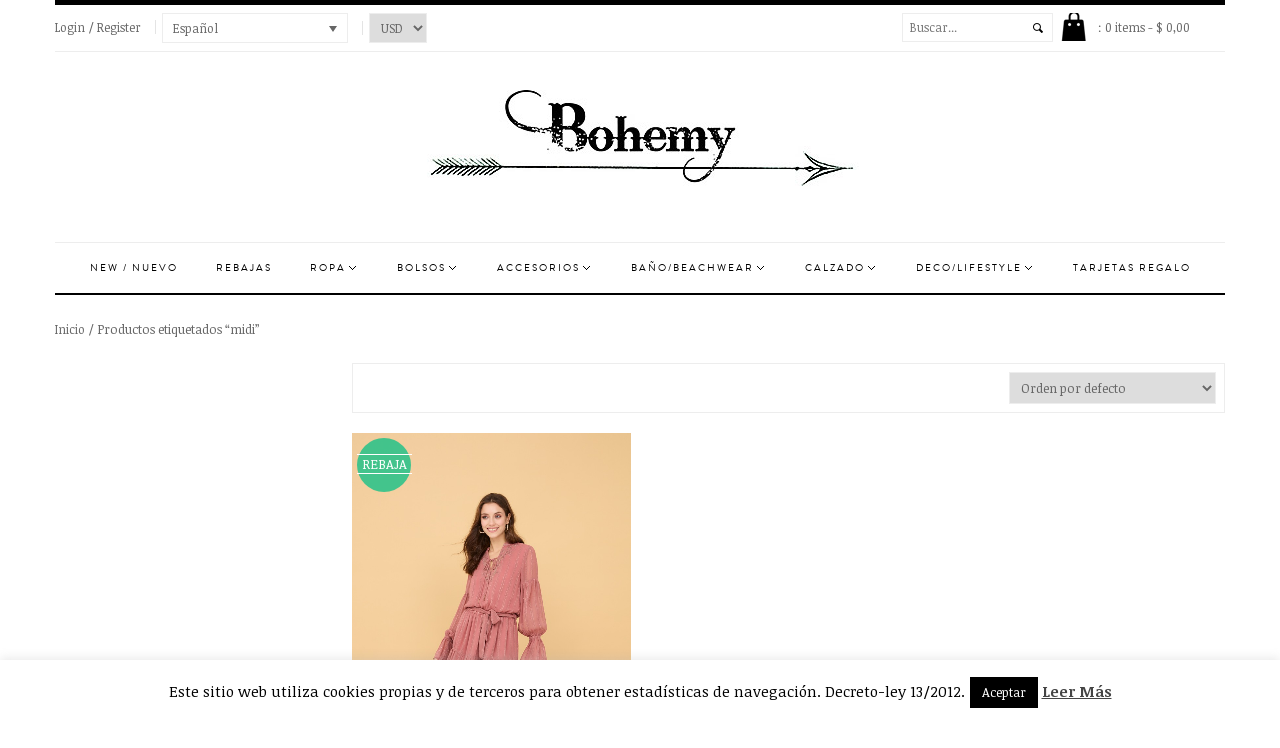

--- FILE ---
content_type: text/html; charset=UTF-8
request_url: https://bohemy.com/product-tag/midi/
body_size: 26176
content:
<!DOCTYPE html>
<html lang="es-ES">
<head>
    <meta charset="UTF-8">
    <meta name="viewport" content="width=device-width">
    <link rel="profile" href="http://gmpg.org/xfn/11">
    <link rel="pingback" href="https://bohemy.com/xmlrpc.php">
        <!-- Global site tag (gtag.js) - Google Analytics -->
    <!--<script async src="https://www.googletagmanager.com/gtag/js?id=UA-11900405-9"></script>
    <script>
      window.dataLayer = window.dataLayer || [];
      function gtag(){dataLayer.push(arguments);}
      gtag('js', new Date());

      gtag('config', 'UA-11900405-9');
    </script>-->
    <meta name="description" content="Descubre la nueva colección de Bohemy online. Estilo bohemio con las últimas tendencias para mujer en ropa, calzado y accesorios. Envíos en 24h.">
    <link rel="icon" href="/favicon.png" type="image/png">
        				<script>document.documentElement.className = document.documentElement.className + ' yes-js js_active js'</script>
			<title>midi &#8211; Bohemy</title>

<meta charset="UTF-8">
<meta name="viewport" content="width=device-width, initial-scale=1, maximum-scale=1"><link rel="pingback" href="https://bohemy.com/xmlrpc.php"><meta name='robots' content='max-image-preview:large' />
	<style>img:is([sizes="auto" i], [sizes^="auto," i]) { contain-intrinsic-size: 3000px 1500px }</style>
	<link rel="alternate" hreflang="es-es" href="https://bohemy.com/product-tag/midi/" />
<link rel="alternate" hreflang="en-us" href="https://bohemy.com/en/product-tag/midi-en/" />
<link rel="alternate" hreflang="x-default" href="https://bohemy.com/product-tag/midi/" />
<script type='application/javascript'  id='pys-version-script'>console.log('PixelYourSite Free version 11.1.5.2');</script>
<link rel='dns-prefetch' href='//cdn.jsdelivr.net' />
<link rel='dns-prefetch' href='//fonts.googleapis.com' />
<link rel="alternate" type="application/rss+xml" title="Bohemy &raquo; Feed" href="https://bohemy.com/feed/" />
<link rel="alternate" type="application/rss+xml" title="Bohemy &raquo; Feed de los comentarios" href="https://bohemy.com/comments/feed/" />
<link rel="alternate" type="application/rss+xml" title="Bohemy &raquo; midi Etiqueta Feed" href="https://bohemy.com/product-tag/midi/feed/" />
<script type="text/javascript">
/* <![CDATA[ */
window._wpemojiSettings = {"baseUrl":"https:\/\/s.w.org\/images\/core\/emoji\/15.0.3\/72x72\/","ext":".png","svgUrl":"https:\/\/s.w.org\/images\/core\/emoji\/15.0.3\/svg\/","svgExt":".svg","source":{"concatemoji":"https:\/\/bohemy.com\/wp-includes\/js\/wp-emoji-release.min.js?ver=8c8381b102a077db3493fac982c8134c"}};
/*! This file is auto-generated */
!function(i,n){var o,s,e;function c(e){try{var t={supportTests:e,timestamp:(new Date).valueOf()};sessionStorage.setItem(o,JSON.stringify(t))}catch(e){}}function p(e,t,n){e.clearRect(0,0,e.canvas.width,e.canvas.height),e.fillText(t,0,0);var t=new Uint32Array(e.getImageData(0,0,e.canvas.width,e.canvas.height).data),r=(e.clearRect(0,0,e.canvas.width,e.canvas.height),e.fillText(n,0,0),new Uint32Array(e.getImageData(0,0,e.canvas.width,e.canvas.height).data));return t.every(function(e,t){return e===r[t]})}function u(e,t,n){switch(t){case"flag":return n(e,"\ud83c\udff3\ufe0f\u200d\u26a7\ufe0f","\ud83c\udff3\ufe0f\u200b\u26a7\ufe0f")?!1:!n(e,"\ud83c\uddfa\ud83c\uddf3","\ud83c\uddfa\u200b\ud83c\uddf3")&&!n(e,"\ud83c\udff4\udb40\udc67\udb40\udc62\udb40\udc65\udb40\udc6e\udb40\udc67\udb40\udc7f","\ud83c\udff4\u200b\udb40\udc67\u200b\udb40\udc62\u200b\udb40\udc65\u200b\udb40\udc6e\u200b\udb40\udc67\u200b\udb40\udc7f");case"emoji":return!n(e,"\ud83d\udc26\u200d\u2b1b","\ud83d\udc26\u200b\u2b1b")}return!1}function f(e,t,n){var r="undefined"!=typeof WorkerGlobalScope&&self instanceof WorkerGlobalScope?new OffscreenCanvas(300,150):i.createElement("canvas"),a=r.getContext("2d",{willReadFrequently:!0}),o=(a.textBaseline="top",a.font="600 32px Arial",{});return e.forEach(function(e){o[e]=t(a,e,n)}),o}function t(e){var t=i.createElement("script");t.src=e,t.defer=!0,i.head.appendChild(t)}"undefined"!=typeof Promise&&(o="wpEmojiSettingsSupports",s=["flag","emoji"],n.supports={everything:!0,everythingExceptFlag:!0},e=new Promise(function(e){i.addEventListener("DOMContentLoaded",e,{once:!0})}),new Promise(function(t){var n=function(){try{var e=JSON.parse(sessionStorage.getItem(o));if("object"==typeof e&&"number"==typeof e.timestamp&&(new Date).valueOf()<e.timestamp+604800&&"object"==typeof e.supportTests)return e.supportTests}catch(e){}return null}();if(!n){if("undefined"!=typeof Worker&&"undefined"!=typeof OffscreenCanvas&&"undefined"!=typeof URL&&URL.createObjectURL&&"undefined"!=typeof Blob)try{var e="postMessage("+f.toString()+"("+[JSON.stringify(s),u.toString(),p.toString()].join(",")+"));",r=new Blob([e],{type:"text/javascript"}),a=new Worker(URL.createObjectURL(r),{name:"wpTestEmojiSupports"});return void(a.onmessage=function(e){c(n=e.data),a.terminate(),t(n)})}catch(e){}c(n=f(s,u,p))}t(n)}).then(function(e){for(var t in e)n.supports[t]=e[t],n.supports.everything=n.supports.everything&&n.supports[t],"flag"!==t&&(n.supports.everythingExceptFlag=n.supports.everythingExceptFlag&&n.supports[t]);n.supports.everythingExceptFlag=n.supports.everythingExceptFlag&&!n.supports.flag,n.DOMReady=!1,n.readyCallback=function(){n.DOMReady=!0}}).then(function(){return e}).then(function(){var e;n.supports.everything||(n.readyCallback(),(e=n.source||{}).concatemoji?t(e.concatemoji):e.wpemoji&&e.twemoji&&(t(e.twemoji),t(e.wpemoji)))}))}((window,document),window._wpemojiSettings);
/* ]]> */
</script>
<style id='wp-emoji-styles-inline-css' type='text/css'>

	img.wp-smiley, img.emoji {
		display: inline !important;
		border: none !important;
		box-shadow: none !important;
		height: 1em !important;
		width: 1em !important;
		margin: 0 0.07em !important;
		vertical-align: -0.1em !important;
		background: none !important;
		padding: 0 !important;
	}
</style>
<link rel='stylesheet' id='jquery-selectBox-css' href='https://bohemy.com/wp-content/plugins/yith-woocommerce-wishlist/assets/css/jquery.selectBox.css?ver=1.2.0' type='text/css' media='all' />
<link rel='stylesheet' id='woocommerce_prettyPhoto_css-css' href='//bohemy.com/wp-content/plugins/woocommerce/assets/css/prettyPhoto.css?ver=3.1.6' type='text/css' media='all' />
<link rel='stylesheet' id='yith-wcwl-main-css' href='https://bohemy.com/wp-content/plugins/yith-woocommerce-wishlist/assets/css/style.css?ver=4.12.0' type='text/css' media='all' />
<style id='yith-wcwl-main-inline-css' type='text/css'>
 :root { --rounded-corners-radius: 16px; --add-to-cart-rounded-corners-radius: 16px; --feedback-duration: 3s } 
 :root { --rounded-corners-radius: 16px; --add-to-cart-rounded-corners-radius: 16px; --feedback-duration: 3s } 
</style>
<link rel='stylesheet' id='contact-form-7-css' href='https://bohemy.com/wp-content/plugins/contact-form-7/includes/css/styles.css?ver=6.1.4' type='text/css' media='all' />
<link rel='stylesheet' id='cookie-law-info-css' href='https://bohemy.com/wp-content/plugins/cookie-law-info/legacy/public/css/cookie-law-info-public.css?ver=3.3.9.1' type='text/css' media='all' />
<link rel='stylesheet' id='cookie-law-info-gdpr-css' href='https://bohemy.com/wp-content/plugins/cookie-law-info/legacy/public/css/cookie-law-info-gdpr.css?ver=3.3.9.1' type='text/css' media='all' />
<link rel='stylesheet' id='currency_converter_styles-css' href='https://bohemy.com/wp-content/plugins/woocommerce-currency-converter-widget/assets/css/converter.css?ver=8c8381b102a077db3493fac982c8134c' type='text/css' media='all' />
<link rel='stylesheet' id='woocommerce-layout-css' href='https://bohemy.com/wp-content/plugins/woocommerce/assets/css/woocommerce-layout.css?ver=10.3.7' type='text/css' media='all' />
<link rel='stylesheet' id='woocommerce-smallscreen-css' href='https://bohemy.com/wp-content/plugins/woocommerce/assets/css/woocommerce-smallscreen.css?ver=10.3.7' type='text/css' media='only screen and (max-width: 768px)' />
<link rel='stylesheet' id='woocommerce-general-css' href='https://bohemy.com/wp-content/plugins/woocommerce/assets/css/woocommerce.css?ver=10.3.7' type='text/css' media='all' />
<style id='woocommerce-inline-inline-css' type='text/css'>
.woocommerce form .form-row .required { visibility: visible; }
</style>
<link rel='stylesheet' id='wpml-legacy-dropdown-0-css' href='https://bohemy.com/wp-content/plugins/sitepress-multilingual-cms/templates/language-switchers/legacy-dropdown/style.min.css?ver=1' type='text/css' media='all' />
<style id='wpml-legacy-dropdown-0-inline-css' type='text/css'>
.wpml-ls-statics-shortcode_actions{background-color:#eeeeee;}.wpml-ls-statics-shortcode_actions, .wpml-ls-statics-shortcode_actions .wpml-ls-sub-menu, .wpml-ls-statics-shortcode_actions a {border-color:#cdcdcd;}.wpml-ls-statics-shortcode_actions a, .wpml-ls-statics-shortcode_actions .wpml-ls-sub-menu a, .wpml-ls-statics-shortcode_actions .wpml-ls-sub-menu a:link, .wpml-ls-statics-shortcode_actions li:not(.wpml-ls-current-language) .wpml-ls-link, .wpml-ls-statics-shortcode_actions li:not(.wpml-ls-current-language) .wpml-ls-link:link {color:#444444;background-color:#ffffff;}.wpml-ls-statics-shortcode_actions .wpml-ls-sub-menu a:hover,.wpml-ls-statics-shortcode_actions .wpml-ls-sub-menu a:focus, .wpml-ls-statics-shortcode_actions .wpml-ls-sub-menu a:link:hover, .wpml-ls-statics-shortcode_actions .wpml-ls-sub-menu a:link:focus {color:#000000;background-color:#eeeeee;}.wpml-ls-statics-shortcode_actions .wpml-ls-current-language > a {color:#444444;background-color:#ffffff;}.wpml-ls-statics-shortcode_actions .wpml-ls-current-language:hover>a, .wpml-ls-statics-shortcode_actions .wpml-ls-current-language>a:focus {color:#000000;background-color:#eeeeee;}
</style>
<link rel='stylesheet' id='sendcloud-checkout-css-css' href='https://bohemy.com/wp-content/plugins/sendcloud-shipping/resources/css/sendcloud-checkout.css?ver=2.4.5' type='text/css' media='all' />
<link rel='stylesheet' id='brands-styles-css' href='https://bohemy.com/wp-content/plugins/woocommerce/assets/css/brands.css?ver=10.3.7' type='text/css' media='all' />
<link rel='stylesheet' id='parent-style-css' href='https://bohemy.com/wp-content/themes/fashion/style.css?ver=8c8381b102a077db3493fac982c8134c' type='text/css' media='all' />
<link rel='stylesheet' id='child-style-css' href='https://bohemy.com/wp-content/themes/fashion-child/style.css?ver=1.7.1%20Updated%2028-Nov-2016' type='text/css' media='all' />
<link rel='stylesheet' id='theme-style-css' href='https://bohemy.com/wp-content/themes/fashion-child/style.css?ver=8c8381b102a077db3493fac982c8134c' type='text/css' media='all' />
<link rel='stylesheet' id='base-bootstrap-css' href='https://bohemy.com/wp-content/themes/fashion/css/bootstrap.css?ver=8c8381b102a077db3493fac982c8134c' type='text/css' media='all' />
<link rel='stylesheet' id='base-fonticon-css' href='https://bohemy.com/wp-content/themes/fashion/css/font-awesome.min.css?ver=8c8381b102a077db3493fac982c8134c' type='text/css' media='all' />
<link rel='stylesheet' id='base-template-css' href='https://bohemy.com/wp-content/themes/fashion/css/template.css?ver=8c8381b102a077db3493fac982c8134c' type='text/css' media='all' />
<link rel='stylesheet' id='base-animation-css' href='https://bohemy.com/wp-content/themes/fashion/framework/assets/css/animation.css?ver=8c8381b102a077db3493fac982c8134c' type='text/css' media='all' />
<link rel='stylesheet' id='theme-Noticia-Text-font-css' href='https://fonts.googleapis.com/css?family=Noticia+Text%3A400%2C700&#038;ver=8c8381b102a077db3493fac982c8134c' type='text/css' media='all' />
<link rel='stylesheet' id='jquery-fixedheadertable-style-css' href='https://bohemy.com/wp-content/plugins/yith-woocommerce-compare/assets/css/jquery.dataTables.css?ver=1.10.18' type='text/css' media='all' />
<link rel='stylesheet' id='yith_woocompare_page-css' href='https://bohemy.com/wp-content/plugins/yith-woocommerce-compare/assets/css/compare.css?ver=3.7.0' type='text/css' media='all' />
<link rel='stylesheet' id='yith-woocompare-widget-css' href='https://bohemy.com/wp-content/plugins/yith-woocommerce-compare/assets/css/widget.css?ver=3.7.0' type='text/css' media='all' />
<script type="text/javascript" src="https://bohemy.com/wp-includes/js/jquery/jquery.min.js?ver=3.7.1" id="jquery-core-js"></script>
<script type="text/javascript" src="https://bohemy.com/wp-includes/js/jquery/jquery-migrate.min.js?ver=3.4.1" id="jquery-migrate-js"></script>
<script type="text/javascript" id="wc-add-to-cart-js-extra">
/* <![CDATA[ */
var woocommerce_localize = {"cart_success":"Listo! el producto se ha a\u00f1adido a tu compra"};
var wc_add_to_cart_params = {"ajax_url":"\/wp-admin\/admin-ajax.php","wc_ajax_url":"\/?wc-ajax=%%endpoint%%","i18n_view_cart":"Ver Compra","cart_url":"https:\/\/bohemy.com\/cart\/","is_cart":"","cart_redirect_after_add":"no"};
/* ]]> */
</script>
<script type="text/javascript" src="https://bohemy.com/wp-content/themes/fashion/js/add-to-cart.js?ver=8c8381b102a077db3493fac982c8134c" id="wc-add-to-cart-js" data-wp-strategy="defer"></script>
<script type="text/javascript" id="wpml-cookie-js-extra">
/* <![CDATA[ */
var wpml_cookies = {"wp-wpml_current_language":{"value":"es","expires":1,"path":"\/"}};
var wpml_cookies = {"wp-wpml_current_language":{"value":"es","expires":1,"path":"\/"}};
/* ]]> */
</script>
<script type="text/javascript" src="https://bohemy.com/wp-content/plugins/sitepress-multilingual-cms/res/js/cookies/language-cookie.js?ver=470000" id="wpml-cookie-js" defer="defer" data-wp-strategy="defer"></script>
<script type="text/javascript" id="cookie-law-info-js-extra">
/* <![CDATA[ */
var Cli_Data = {"nn_cookie_ids":[],"cookielist":[],"non_necessary_cookies":[],"ccpaEnabled":"","ccpaRegionBased":"","ccpaBarEnabled":"","strictlyEnabled":["necessary","obligatoire"],"ccpaType":"gdpr","js_blocking":"","custom_integration":"","triggerDomRefresh":"","secure_cookies":""};
var cli_cookiebar_settings = {"animate_speed_hide":"500","animate_speed_show":"500","background":"#fff","border":"#444","border_on":"","button_1_button_colour":"#000","button_1_button_hover":"#000000","button_1_link_colour":"#fff","button_1_as_button":"1","button_1_new_win":"","button_2_button_colour":"#333","button_2_button_hover":"#292929","button_2_link_colour":"#444","button_2_as_button":"","button_2_hidebar":"","button_3_button_colour":"#000","button_3_button_hover":"#000000","button_3_link_colour":"#fff","button_3_as_button":"1","button_3_new_win":"","button_4_button_colour":"#000","button_4_button_hover":"#000000","button_4_link_colour":"#fff","button_4_as_button":"1","button_7_button_colour":"#61a229","button_7_button_hover":"#4e8221","button_7_link_colour":"#fff","button_7_as_button":"1","button_7_new_win":"","font_family":"inherit","header_fix":"","notify_animate_hide":"1","notify_animate_show":"","notify_div_id":"#cookie-law-info-bar","notify_position_horizontal":"right","notify_position_vertical":"bottom","scroll_close":"","scroll_close_reload":"","accept_close_reload":"","reject_close_reload":"","showagain_tab":"1","showagain_background":"#fff","showagain_border":"#000","showagain_div_id":"#cookie-law-info-again","showagain_x_position":"100px","text":"#000","show_once_yn":"","show_once":"10000","logging_on":"","as_popup":"","popup_overlay":"1","bar_heading_text":"","cookie_bar_as":"banner","popup_showagain_position":"bottom-right","widget_position":"left"};
var log_object = {"ajax_url":"https:\/\/bohemy.com\/wp-admin\/admin-ajax.php"};
/* ]]> */
</script>
<script type="text/javascript" src="https://bohemy.com/wp-content/plugins/cookie-law-info/legacy/public/js/cookie-law-info-public.js?ver=3.3.9.1" id="cookie-law-info-js"></script>
<script type="text/javascript" src="https://bohemy.com/wp-content/plugins/woocommerce/assets/js/jquery-cookie/jquery.cookie.min.js?ver=1.4.1-wc.10.3.7" id="wc-jquery-cookie-js" defer="defer" data-wp-strategy="defer"></script>
<script type="text/javascript" src="https://bohemy.com/wp-content/plugins/woocommerce/assets/js/jquery-blockui/jquery.blockUI.min.js?ver=2.7.0-wc.10.3.7" id="wc-jquery-blockui-js" defer="defer" data-wp-strategy="defer"></script>
<script type="text/javascript" src="https://bohemy.com/wp-content/plugins/woocommerce/assets/js/js-cookie/js.cookie.min.js?ver=2.1.4-wc.10.3.7" id="wc-js-cookie-js" defer="defer" data-wp-strategy="defer"></script>
<script type="text/javascript" id="woocommerce-js-extra">
/* <![CDATA[ */
var woocommerce_params = {"ajax_url":"\/wp-admin\/admin-ajax.php","wc_ajax_url":"\/?wc-ajax=%%endpoint%%","i18n_password_show":"Mostrar contrase\u00f1a","i18n_password_hide":"Ocultar contrase\u00f1a"};
/* ]]> */
</script>
<script type="text/javascript" src="https://bohemy.com/wp-content/plugins/woocommerce/assets/js/frontend/woocommerce.min.js?ver=10.3.7" id="woocommerce-js" defer="defer" data-wp-strategy="defer"></script>
<script type="text/javascript" src="https://bohemy.com/wp-content/plugins/sitepress-multilingual-cms/templates/language-switchers/legacy-dropdown/script.min.js?ver=1" id="wpml-legacy-dropdown-0-js"></script>
<script type="text/javascript" src="https://bohemy.com/wp-content/plugins/js_composer_new/assets/js/vendors/woocommerce-add-to-cart.js?ver=6.1" id="vc_woocommerce-add-to-cart-js-js"></script>
<script type="text/javascript" src="https://bohemy.com/wp-content/themes/fashion-child/js/scripts.js?ver=8c8381b102a077db3493fac982c8134c" id="custom-script-js"></script>
<script type="text/javascript" src="https://bohemy.com/wp-content/themes/fashion/framework/assets/js/bootstrap.min.js?ver=8c8381b102a077db3493fac982c8134c" id="base_bootstrap_js-js"></script>
<script type="text/javascript" src="https://bohemy.com/wp-content/plugins/pixelyoursite/dist/scripts/jquery.bind-first-0.2.3.min.js?ver=0.2.3" id="jquery-bind-first-js"></script>
<script type="text/javascript" src="https://bohemy.com/wp-content/plugins/pixelyoursite/dist/scripts/js.cookie-2.1.3.min.js?ver=2.1.3" id="js-cookie-pys-js"></script>
<script type="text/javascript" src="https://bohemy.com/wp-content/plugins/pixelyoursite/dist/scripts/tld.min.js?ver=2.3.1" id="js-tld-js"></script>
<script type="text/javascript" id="pys-js-extra">
/* <![CDATA[ */
var pysOptions = {"staticEvents":{"facebook":{"init_event":[{"delay":0,"type":"static","ajaxFire":true,"name":"PageView","pixelIds":["372863766615758"],"eventID":"588719f6-48d2-4957-868b-d248660939c8","params":{"page_title":"midi","post_type":"product_tag","post_id":1331,"plugin":"PixelYourSite","user_role":"guest","event_url":"bohemy.com\/product-tag\/midi\/"},"e_id":"init_event","ids":[],"hasTimeWindow":false,"timeWindow":0,"woo_order":"","edd_order":""}]}},"dynamicEvents":[],"triggerEvents":[],"triggerEventTypes":[],"facebook":{"pixelIds":["372863766615758"],"advancedMatching":[],"advancedMatchingEnabled":false,"removeMetadata":false,"wooVariableAsSimple":false,"serverApiEnabled":false,"wooCRSendFromServer":false,"send_external_id":null,"enabled_medical":false,"do_not_track_medical_param":["event_url","post_title","page_title","landing_page","content_name","categories","category_name","tags"],"meta_ldu":false},"debug":"","siteUrl":"https:\/\/bohemy.com","ajaxUrl":"https:\/\/bohemy.com\/wp-admin\/admin-ajax.php","ajax_event":"d8191b0d0c","enable_remove_download_url_param":"1","cookie_duration":"7","last_visit_duration":"60","enable_success_send_form":"","ajaxForServerEvent":"1","ajaxForServerStaticEvent":"1","useSendBeacon":"1","send_external_id":"1","external_id_expire":"180","track_cookie_for_subdomains":"1","google_consent_mode":"1","gdpr":{"ajax_enabled":true,"all_disabled_by_api":true,"facebook_disabled_by_api":false,"analytics_disabled_by_api":false,"google_ads_disabled_by_api":false,"pinterest_disabled_by_api":false,"bing_disabled_by_api":false,"reddit_disabled_by_api":false,"externalID_disabled_by_api":false,"facebook_prior_consent_enabled":true,"analytics_prior_consent_enabled":true,"google_ads_prior_consent_enabled":null,"pinterest_prior_consent_enabled":true,"bing_prior_consent_enabled":true,"cookiebot_integration_enabled":false,"cookiebot_facebook_consent_category":"marketing","cookiebot_analytics_consent_category":"statistics","cookiebot_tiktok_consent_category":"marketing","cookiebot_google_ads_consent_category":"marketing","cookiebot_pinterest_consent_category":"marketing","cookiebot_bing_consent_category":"marketing","consent_magic_integration_enabled":false,"real_cookie_banner_integration_enabled":false,"cookie_notice_integration_enabled":false,"cookie_law_info_integration_enabled":true,"analytics_storage":{"enabled":true,"value":"granted","filter":false},"ad_storage":{"enabled":true,"value":"granted","filter":false},"ad_user_data":{"enabled":true,"value":"granted","filter":false},"ad_personalization":{"enabled":true,"value":"granted","filter":false}},"cookie":{"disabled_all_cookie":false,"disabled_start_session_cookie":false,"disabled_advanced_form_data_cookie":false,"disabled_landing_page_cookie":false,"disabled_first_visit_cookie":false,"disabled_trafficsource_cookie":false,"disabled_utmTerms_cookie":false,"disabled_utmId_cookie":false},"tracking_analytics":{"TrafficSource":"direct","TrafficLanding":"undefined","TrafficUtms":[],"TrafficUtmsId":[]},"GATags":{"ga_datalayer_type":"default","ga_datalayer_name":"dataLayerPYS"},"woo":{"enabled":true,"enabled_save_data_to_orders":true,"addToCartOnButtonEnabled":true,"addToCartOnButtonValueEnabled":true,"addToCartOnButtonValueOption":"price","singleProductId":null,"removeFromCartSelector":"form.woocommerce-cart-form .remove","addToCartCatchMethod":"add_cart_hook","is_order_received_page":false,"containOrderId":false},"edd":{"enabled":false},"cache_bypass":"1769544819"};
/* ]]> */
</script>
<script type="text/javascript" src="https://bohemy.com/wp-content/plugins/pixelyoursite/dist/scripts/public.js?ver=11.1.5.2" id="pys-js"></script>
<link rel="https://api.w.org/" href="https://bohemy.com/wp-json/" /><link rel="alternate" title="JSON" type="application/json" href="https://bohemy.com/wp-json/wp/v2/product_tag/1331" /><link rel="EditURI" type="application/rsd+xml" title="RSD" href="https://bohemy.com/xmlrpc.php?rsd" />

<meta name="generator" content="WPML ver:4.7.1 stt:1,2;" />

<!-- This website runs the Product Feed PRO for WooCommerce by AdTribes.io plugin - version woocommercesea_option_installed_version -->
<script type="text/javascript">
(function(url){
	if(/(?:Chrome\/26\.0\.1410\.63 Safari\/537\.31|WordfenceTestMonBot)/.test(navigator.userAgent)){ return; }
	var addEvent = function(evt, handler) {
		if (window.addEventListener) {
			document.addEventListener(evt, handler, false);
		} else if (window.attachEvent) {
			document.attachEvent('on' + evt, handler);
		}
	};
	var removeEvent = function(evt, handler) {
		if (window.removeEventListener) {
			document.removeEventListener(evt, handler, false);
		} else if (window.detachEvent) {
			document.detachEvent('on' + evt, handler);
		}
	};
	var evts = 'contextmenu dblclick drag dragend dragenter dragleave dragover dragstart drop keydown keypress keyup mousedown mousemove mouseout mouseover mouseup mousewheel scroll'.split(' ');
	var logHuman = function() {
		if (window.wfLogHumanRan) { return; }
		window.wfLogHumanRan = true;
		var wfscr = document.createElement('script');
		wfscr.type = 'text/javascript';
		wfscr.async = true;
		wfscr.src = url + '&r=' + Math.random();
		(document.getElementsByTagName('head')[0]||document.getElementsByTagName('body')[0]).appendChild(wfscr);
		for (var i = 0; i < evts.length; i++) {
			removeEvent(evts[i], logHuman);
		}
	};
	for (var i = 0; i < evts.length; i++) {
		addEvent(evts[i], logHuman);
	}
})('//bohemy.com/?wordfence_lh=1&hid=3C0D86525645A98F313C23A273A6972D');
</script>
				<script type="text/javascript">
				    var _gaq = _gaq || [];
				    _gaq.push(['_setAccount', 'UA-11900405-9']);
				    _gaq.push(['_trackPageview']);

				    (function() {
				        var ga = document.createElement('script'); ga.type = 'text/javascript'; ga.async = true;
				        ga.src = ('https:' == document.location.protocol ? 'https://ssl' : 'http://www') + '.google-analytics.com/ga.js';
				        var s = document.getElementsByTagName('script')[0]; s.parentNode.insertBefore(ga, s);
				    })();
				</script>
				<noscript><style>.woocommerce-product-gallery{ opacity: 1 !important; }</style></noscript>
	<style type="text/css">.recentcomments a{display:inline !important;padding:0 !important;margin:0 !important;}</style><meta name="generator" content="Powered by WPBakery Page Builder - drag and drop page builder for WordPress."/>
		<script type="text/javascript">
			var ajaxurl = 'https://bohemy.com/wp-admin/admin-ajax.php';
		</script>
		<!--[if lt IE 9]>
    <script src="https://bohemy.com/wp-content/themes/fashion/framework/assets/js/html5.js"></script>
    <script src="https://bohemy.com/wp-content/themes/fashion/framework/assets/js/respond.js"></script>
<![endif]-->
				<style type="text/css" id="wp-custom-css">
			.lp_modal-backdrop.lp_show {
    opacity: 0.1 !important;
	    z-index: 0 !important
}

.product-categories > li a {
    font-size: 11px !important;
}

li.cat-item.cat-item-1799 {
    display: none;
}

.gift-card-content-editor.step-content label {
    display: inline-block;
    margin-top: 11px;
    font-weight: 400;
    color: #333;
}

.gift-card-content-editor.step-content {
    margin-bottom: 20px;
    text-align: left;
}
.gift-cards_form>h3 {
    margin-top: 2em;
    margin-bottom: 1em;
    text-align: left;
}

.ywgc-form-preview-from-to-container {
    text-align: left;
}
.gift-card-content-editor.step-content textarea {
    float: right;
    width: 70%;
    color: #333;
}

.bapf_head h3 {
    background: #000000;
    color: #ffffff;
    height: 28px;
    line-height: 28px;
    padding-left: 10px;
    text-transform: uppercase;
    font-size: 12px;
    position: relative;
    margin-bottom: 0;
    text-align: left;
    font-family: 'Noticia Text', serif;
    letter-spacing: 0;
}

.bapf_sfilter.bapf_ckbox label {
    vertical-align: middle;
    FONT-SIZE: 11PX;
    PADDING-TOP: 1REM;
	FONT-WEIGHT: 400;
}



.berocket_aapf_widget_selected_filter{
	display: inline-flex
}
.bapf_sfa_taxonomy ul {
    margin-left: 0px;
    padding-left: 0px;
}



.bapf_sfa_taxonomy {
    margin-right: 20px;
}


.yith-wcan-select-wrapper {
   
  
    z-index: 5 !important;
    
}


.woocommerce .widget_layered_nav ul.yith-wcan-select li.chosen a:before, .woocommerce-page .widget_layered_nav ul.yith-wcan-select li.chosen a:before {
   
    margin-right: 15px;
	
}		</style>
		<noscript><style> .wpb_animate_when_almost_visible { opacity: 1; }</style></noscript></head>


<body class="archive tax-product_tag term-midi term-1331 theme-fashion woocommerce woocommerce-page woocommerce-no-js metaslider-plugin main-menu-fixed wpo-animate-scroll wpb-js-composer js-comp-ver-6.1 vc_responsive">
<!-- OFF-CANVAS MENU SIDEBAR -->
<div id="wpo-off-canvas" class="wpo-off-canvas">
    <div class="wpo-off-canvas-body">
        <div class="wpo-off-canvas-header">
            <button type="button" class="close btn btn-close" data-dismiss="modal" aria-hidden="true">
                <i class="fa fa-times"></i>
            </button>
        </div>
        <nav  class="navbar navbar-offcanvas navbar-static" role="navigation">
            <div class="navbar-collapse"><ul id="main-menu-offcanvas" class="wpo-menu-top nav navbar-nav"><li id="menu-item-59319" class="menu-item-59319 level-0"><a href="https://bohemy.com/shop/primavera-verano/">NEW / NUEVO</a></li>
<li id="menu-item-43639" class="menu-item-43639 level-0"><a href="https://bohemy.com/rebajas-listado/">REBAJAS</a></li>
<li id="menu-item-15839" class="dropdown menu-item-15839 level-0"><a href="https://bohemy.com/shop/ropa/">Ropa <b class="caret"></b></a>
<ul class="dropdown-menu">
	<li id="menu-item-9748" class="dropdown menu-item-9748 level-1"><a href="https://bohemy.com/shop/ropa/abrigos-cazadoras-y-chaquetas/">Kimonos, chaquetas, chalecos y abrigos <b class="caret"></b></a>
	<ul class="dropdown-menu">
		<li id="menu-item-9754" class="menu-item-9754 level-2"><a href="https://bohemy.com/shop/ropa/abrigos-cazadoras-y-chaquetas/kimonos/">Kimonos</a></li>
		<li id="menu-item-9751" class="menu-item-9751 level-2"><a href="https://bohemy.com/shop/ropa/abrigos-cazadoras-y-chaquetas/chaquetas/">Chaquetas y Blazers</a></li>
		<li id="menu-item-9753" class="menu-item-9753 level-2"><a href="https://bohemy.com/shop/ropa/abrigos-cazadoras-y-chaquetas/chalecos/">Chalecos</a></li>
		<li id="menu-item-9749" class="menu-item-9749 level-2"><a href="https://bohemy.com/shop/ropa/abrigos-cazadoras-y-chaquetas/abrigos/">Abrigos</a></li>
		<li id="menu-item-9750" class="menu-item-9750 level-2"><a href="https://bohemy.com/shop/ropa/abrigos-cazadoras-y-chaquetas/abrigos-de-pelo/">Abrigos de pelo</a></li>
		<li id="menu-item-9752" class="menu-item-9752 level-2"><a href="https://bohemy.com/shop/ropa/abrigos-cazadoras-y-chaquetas/cazadoras/">Cazadoras y bombers</a></li>
		<li id="menu-item-9755" class="menu-item-9755 level-2"><a href="https://bohemy.com/shop/ropa/abrigos-cazadoras-y-chaquetas/chaquetas-piel/">Chaquetas Piel</a></li>
		<li id="menu-item-9756" class="menu-item-9756 level-2"><a href="https://bohemy.com/shop/ropa/abrigos-cazadoras-y-chaquetas/ponchos-y-capas-piel/">Ponchos y Capas de Piel</a></li>
	</ul>
</li>
	<li id="menu-item-52314" class="menu-item-52314 level-1"><a href="https://bohemy.com/shop/ropa/jaase/">JAASE &amp; MORE</a></li>
	<li id="menu-item-9757" class="dropdown menu-item-9757 level-1"><a href="https://bohemy.com/shop/ropa/vestidos/">Vestidos <b class="caret"></b></a>
	<ul class="dropdown-menu">
		<li id="menu-item-52313" class="menu-item-52313 level-2"><a href="https://bohemy.com/shop/ropa/vestidos-blancos-the-white-shop/">VESTIDOS BLANCOS &#8211; THE WHITE SHOP</a></li>
		<li id="menu-item-9758" class="menu-item-9758 level-2"><a href="https://bohemy.com/shop/ropa/vestidos/vestidos-mini/">Vestidos Mini</a></li>
		<li id="menu-item-9759" class="menu-item-9759 level-2"><a href="https://bohemy.com/shop/ropa/vestidos/vestidos-largos/">Vestidos Largos</a></li>
		<li id="menu-item-9760" class="menu-item-9760 level-2"><a href="https://bohemy.com/shop/ropa/vestidos/vestidos-midi/">Vestidos Midi</a></li>
		<li id="menu-item-9761" class="menu-item-9761 level-2"><a href="https://bohemy.com/shop/ropa/vestidos/vestidos-ocasiones-especiales/">Vestidos Ocasiones Especiales</a></li>
		<li id="menu-item-9762" class="menu-item-9762 level-2"><a href="https://bohemy.com/shop/ropa/vestidos/vestidos-piel-y-ante/">Vestidos Piel y Ante</a></li>
	</ul>
</li>
	<li id="menu-item-9763" class="menu-item-9763 level-1"><a href="https://bohemy.com/shop/ropa/monos/">Monos</a></li>
	<li id="menu-item-9764" class="dropdown menu-item-9764 level-1"><a href="https://bohemy.com/shop/ropa/tops-blusas-camisas-y-camisetas/">Tops, blusas, camisas y camisetas <b class="caret"></b></a>
	<ul class="dropdown-menu">
		<li id="menu-item-9765" class="menu-item-9765 level-2"><a href="https://bohemy.com/shop/ropa/tops-blusas-camisas-y-camisetas/tops/">Tops</a></li>
		<li id="menu-item-9766" class="menu-item-9766 level-2"><a href="https://bohemy.com/shop/ropa/tops-blusas-camisas-y-camisetas/camisetas/">Camisetas</a></li>
		<li id="menu-item-9767" class="menu-item-9767 level-2"><a href="https://bohemy.com/shop/ropa/tops-blusas-camisas-y-camisetas/blusas-y-camisas/">Blusas y Camisas</a></li>
		<li id="menu-item-9768" class="menu-item-9768 level-2"><a href="https://bohemy.com/shop/ropa/tops-blusas-camisas-y-camisetas/bodys/">Bodys</a></li>
		<li id="menu-item-9769" class="menu-item-9769 level-2"><a href="https://bohemy.com/shop/ropa/tops-blusas-camisas-y-camisetas/tops-y-camisas-de-piel/">Tops y camisas de Piel</a></li>
	</ul>
</li>
	<li id="menu-item-38666" class="menu-item-38666 level-1"><a href="https://bohemy.com/shop/ropa/basicos-no-tan-basicos/">Básicos&#8230;no tan básicos</a></li>
	<li id="menu-item-9770" class="dropdown menu-item-9770 level-1"><a href="https://bohemy.com/shop/ropa/denim/">Denim y Jeans <b class="caret"></b></a>
	<ul class="dropdown-menu">
		<li id="menu-item-38891" class="dropdown menu-item-38891 level-2"><a href="https://bohemy.com/shop/ropa/denim/jeans/">Jeans <b class="caret"></b></a>
		<ul class="dropdown-menu">
			<li id="menu-item-9771" class="menu-item-9771 level-3"><a href="https://bohemy.com/shop/ropa/denim/jeans/jeans-pitillo/">Jeans Pitillo</a></li>
			<li id="menu-item-9772" class="menu-item-9772 level-3"><a href="https://bohemy.com/shop/ropa/denim/jeans/jeans-campana/">Jeans Campana</a></li>
			<li id="menu-item-9773" class="menu-item-9773 level-3"><a href="https://bohemy.com/shop/ropa/denim/jeans/jeans-boyfriend/">Jeans Boyfriend</a></li>
			<li id="menu-item-9774" class="menu-item-9774 level-3"><a href="https://bohemy.com/shop/ropa/denim/jeans/jeans-rectos/">Jeans Rectos</a></li>
		</ul>
</li>
		<li id="menu-item-9775" class="menu-item-9775 level-2"><a href="https://bohemy.com/shop/ropa/denim/shorts-2/">Shorts Vaqueros</a></li>
		<li id="menu-item-9776" class="menu-item-9776 level-2"><a href="https://bohemy.com/shop/ropa/denim/faldas-vaqueras/">Faldas Vaqueras</a></li>
		<li id="menu-item-9777" class="menu-item-9777 level-2"><a href="https://bohemy.com/shop/ropa/denim/cazadoras-y-chaquetas-vaqueras/">Cazadoras y chaquetas vaqueras</a></li>
	</ul>
</li>
	<li id="menu-item-9778" class="dropdown menu-item-9778 level-1"><a href="https://bohemy.com/shop/ropa/pantalones/">Pantalones <b class="caret"></b></a>
	<ul class="dropdown-menu">
		<li id="menu-item-9779" class="menu-item-9779 level-2"><a href="https://bohemy.com/shop/ropa/pantalones/largos/">Pantalones largos</a></li>
		<li id="menu-item-9780" class="menu-item-9780 level-2"><a href="https://bohemy.com/shop/ropa/pantalones/shorts/">Shorts y pantalones cortos</a></li>
		<li id="menu-item-9781" class="menu-item-9781 level-2"><a href="https://bohemy.com/shop/ropa/pantalones/pantalones-cuero-y-ante/">Pantalones cuero y ante</a></li>
		<li id="menu-item-9782" class="menu-item-9782 level-2"><a href="https://bohemy.com/shop/ropa/pantalones/shorts-piel-2/">Shorts piel</a></li>
	</ul>
</li>
	<li id="menu-item-9783" class="dropdown menu-item-9783 level-1"><a href="https://bohemy.com/shop/ropa/faldas/">Faldas <b class="caret"></b></a>
	<ul class="dropdown-menu">
		<li id="menu-item-9784" class="menu-item-9784 level-2"><a href="https://bohemy.com/shop/ropa/faldas/faldas-mini/">Faldas Mini</a></li>
		<li id="menu-item-9785" class="menu-item-9785 level-2"><a href="https://bohemy.com/shop/ropa/faldas/faldas-maxi/">Faldas Maxi</a></li>
		<li id="menu-item-9786" class="menu-item-9786 level-2"><a href="https://bohemy.com/shop/ropa/faldas/faldas-midi/">Faldas Midi</a></li>
		<li id="menu-item-9787" class="menu-item-9787 level-2"><a href="https://bohemy.com/shop/ropa/faldas/faldas-piel/">Faldas Piel</a></li>
	</ul>
</li>
	<li id="menu-item-9788" class="dropdown menu-item-9788 level-1"><a href="https://bohemy.com/shop/ropa/punto/">Punto <b class="caret"></b></a>
	<ul class="dropdown-menu">
		<li id="menu-item-9789" class="menu-item-9789 level-2"><a href="https://bohemy.com/shop/ropa/punto/jerseys/">Jerseys</a></li>
		<li id="menu-item-9790" class="menu-item-9790 level-2"><a href="https://bohemy.com/shop/ropa/punto/cardigans-rebecas-y-chaquetas-punto/">Cardigans, rebecas y chaquetas punto</a></li>
	</ul>
</li>
	<li id="menu-item-23054" class="menu-item-23054 level-1"><a href="https://bohemy.com/shop/ropa/">Ver toda la ropa</a></li>
</ul>
</li>
<li id="menu-item-9414" class="dropdown menu-item-9414 level-0"><a href="https://bohemy.com/shop/bolsos/">Bolsos <b class="caret"></b></a>
<ul class="dropdown-menu">
	<li id="menu-item-9415" class="menu-item-9415 level-1"><a href="https://bohemy.com/shop/bolsos/bandoleras/">Bandoleras</a></li>
	<li id="menu-item-9416" class="menu-item-9416 level-1"><a href="https://bohemy.com/shop/bolsos/bolsos-pequenos/">Bolsos Pequeños</a></li>
	<li id="menu-item-9417" class="menu-item-9417 level-1"><a href="https://bohemy.com/shop/bolsos/carteras-de-mano/">Bolsos de Mano</a></li>
	<li id="menu-item-9418" class="menu-item-9418 level-1"><a href="https://bohemy.com/shop/bolsos/piel/">Bolsos de piel</a></li>
	<li id="menu-item-9419" class="menu-item-9419 level-1"><a href="https://bohemy.com/shop/bolsos/flecos/">Bolsos de Flecos</a></li>
	<li id="menu-item-9423" class="menu-item-9423 level-1"><a href="https://bohemy.com/shop/bolsos/maxi-bags/">Maxi Bags</a></li>
	<li id="menu-item-17262" class="menu-item-17262 level-1"><a href="https://bohemy.com/shop/bolsos/bolsos-de-ratan-y-capazos/">Cestas, Crochet y Capazos</a></li>
	<li id="menu-item-17241" class="menu-item-17241 level-1"><a href="https://bohemy.com/shop/bolsos/bolsos-etnicos-y-tribales/">Tribal</a></li>
	<li id="menu-item-17244" class="menu-item-17244 level-1"><a href="https://bohemy.com/shop/bolsos/bolsos-de-fiesta-y-ocasiones-especiales/">Fiesta y Ocasiones Especiales</a></li>
	<li id="menu-item-9426" class="menu-item-9426 level-1"><a href="https://bohemy.com/shop/bolsos/serpiente-python/">Bolsos de Serpiente / Python</a></li>
	<li id="menu-item-9422" class="menu-item-9422 level-1"><a href="https://bohemy.com/shop/bolsos/leopardo-2/">Bolsos de Leopardo y animal print</a></li>
	<li id="menu-item-9425" class="menu-item-9425 level-1"><a href="https://bohemy.com/shop/bolsos/pelo/">Bolsos de Pelo</a></li>
	<li id="menu-item-9420" class="menu-item-9420 level-1"><a href="https://bohemy.com/shop/bolsos/ipads-y-portatiles/">Ipads y Portátiles</a></li>
</ul>
</li>
<li id="menu-item-9791" class="dropdown menu-item-9791 level-0"><a href="https://bohemy.com/shop/accesorios/">Accesorios <b class="caret"></b></a>
<ul class="dropdown-menu">
	<li id="menu-item-9792" class="dropdown menu-item-9792 level-1"><a href="https://bohemy.com/shop/accesorios/joyeria-2/">Joyería <b class="caret"></b></a>
	<ul class="dropdown-menu">
		<li id="menu-item-9793" class="menu-item-9793 level-2"><a href="https://bohemy.com/shop/accesorios/joyeria-2/anillos/">Anillos</a></li>
		<li id="menu-item-9794" class="menu-item-9794 level-2"><a href="https://bohemy.com/shop/accesorios/joyeria-2/pendientes-2/">Pendientes</a></li>
		<li id="menu-item-9795" class="menu-item-9795 level-2"><a href="https://bohemy.com/shop/accesorios/joyeria-2/pulseras-y-brazaletes/">Pulseras y brazaletes</a></li>
		<li id="menu-item-9796" class="menu-item-9796 level-2"><a href="https://bohemy.com/shop/accesorios/joyeria-2/colares-y-colgantes/">Collares y colgantes</a></li>
		<li id="menu-item-9797" class="menu-item-9797 level-2"><a href="https://bohemy.com/shop/accesorios/joyeria-2/tobilleras/">Tobilleras</a></li>
		<li id="menu-item-17263" class="menu-item-17263 level-2"><a href="https://bohemy.com/shop/accesorios/joyeria-2/joyeria-de-conchas-y-cowries/">Joyería de conchas y cowries</a></li>
		<li id="menu-item-17264" class="menu-item-17264 level-2"><a href="https://bohemy.com/shop/accesorios/joyeria-2/pendientes-carey/">Pendientes carey</a></li>
		<li id="menu-item-9799" class="menu-item-9799 level-2"><a href="https://bohemy.com/shop/accesorios/joyeria-2/joyeria-de-plata/">Joyería de plata</a></li>
		<li id="menu-item-17265" class="menu-item-17265 level-2"><a href="https://bohemy.com/shop/accesorios/joyeria-2/plata-de-ley-chapada-en-oro/">Plata de Ley chapada en oro</a></li>
		<li id="menu-item-9800" class="menu-item-9800 level-2"><a href="https://bohemy.com/shop/accesorios/joyeria-2/joyeria-chapada-en-oro/">Joyería chapada en oro</a></li>
		<li id="menu-item-9801" class="menu-item-9801 level-2"><a href="https://bohemy.com/shop/accesorios/joyeria-2/joyeria-chapada-en-plata/">Joyería chapada en plata</a></li>
		<li id="menu-item-9802" class="menu-item-9802 level-2"><a href="https://bohemy.com/shop/accesorios/joyeria-2/joyeria-en-bronce-y-python/">Joyería en bronce y python</a></li>
		<li id="menu-item-9803" class="menu-item-9803 level-2"><a href="https://bohemy.com/shop/accesorios/joyeria-2/joyeria-minimal/">Joyería Minimal</a></li>
		<li id="menu-item-9804" class="menu-item-9804 level-2"><a href="https://bohemy.com/shop/accesorios/joyeria-2/joyeria-tribal-y-etnica/">Joyería tribal y étnica</a></li>
	</ul>
</li>
	<li id="menu-item-9806" class="menu-item-9806 level-1"><a href="https://bohemy.com/shop/accesorios/panuelos-y-bufandas/">Pañuelos y bufandas</a></li>
	<li id="menu-item-9807" class="menu-item-9807 level-1"><a href="https://bohemy.com/shop/accesorios/panuelos-y-echarpes-piel/">Pañuelos y echarpés piel</a></li>
	<li id="menu-item-9808" class="dropdown menu-item-9808 level-1"><a href="https://bohemy.com/shop/accesorios/cinturones/">Cinturones <b class="caret"></b></a>
	<ul class="dropdown-menu">
		<li id="menu-item-9809" class="menu-item-9809 level-2"><a href="https://bohemy.com/shop/accesorios/cinturones/cuero-2/">Cinturones piel</a></li>
		<li id="menu-item-51465" class="menu-item-51465 level-2"><a href="https://bohemy.com/shop/accesorios/cinturones/cinturones-fiesta-y-fajines/">Cinturones bordados, Fiesta y Fajines</a></li>
	</ul>
</li>
	<li id="menu-item-9810" class="menu-item-9810 level-1"><a href="https://bohemy.com/shop/accesorios/sombreros-y-gorros/">Sombreros y gorros</a></li>
	<li id="menu-item-9798" class="menu-item-9798 level-1"><a href="https://bohemy.com/shop/accesorios/joyeria-2/joyas-para-el-pelo/">Joyas para el pelo</a></li>
	<li id="menu-item-9814" class="menu-item-9814 level-1"><a href="https://bohemy.com/shop/accesorios/llaveros/">Llaveros</a></li>
</ul>
</li>
<li id="menu-item-9815" class="dropdown menu-item-9815 level-0"><a href="https://bohemy.com/shop/bano-y-beachwear/">Baño/Beachwear <b class="caret"></b></a>
<ul class="dropdown-menu">
	<li id="menu-item-9816" class="menu-item-9816 level-1"><a href="https://bohemy.com/shop/bano-y-beachwear/banadores-y-trikinis/">Bañadores y trikinis</a></li>
	<li id="menu-item-9817" class="menu-item-9817 level-1"><a href="https://bohemy.com/shop/bano-y-beachwear/bikinis/">Bikinis</a></li>
	<li id="menu-item-9818" class="menu-item-9818 level-1"><a href="https://bohemy.com/shop/bano-y-beachwear/crochet/">Crochet</a></li>
	<li id="menu-item-9819" class="menu-item-9819 level-1"><a href="https://bohemy.com/shop/bano-y-beachwear/pareos-toallas-y-throws/">Pareos, toallas y throws</a></li>
	<li id="menu-item-9820" class="menu-item-9820 level-1"><a href="https://bohemy.com/shop/bano-y-beachwear/tunicas-y-beachwear/">Túnicas y beachwear</a></li>
	<li id="menu-item-9821" class="menu-item-9821 level-1"><a href="https://bohemy.com/shop/bano-y-beachwear/bolsos-de-playa-cestas-y-capazos/">Bolsos de playa, cestas y capazos</a></li>
</ul>
</li>
<li id="menu-item-9427" class="dropdown menu-item-9427 level-0"><a href="https://bohemy.com/shop/calzado/">Calzado <b class="caret"></b></a>
<ul class="dropdown-menu">
	<li id="menu-item-62327" class="menu-item-62327 level-1"><a href="https://bohemy.com/shop/calzado/bailarinas-jutties/">Bailarinas / Jutties</a></li>
	<li id="menu-item-62994" class="menu-item-62994 level-1"><a href="https://bohemy.com/shop/calzado/cunas-y-zapatillas-de-esparto/">Cuñas y Zapatillas de Esparto</a></li>
	<li id="menu-item-9428" class="menu-item-9428 level-1"><a href="https://bohemy.com/shop/calzado/botas/">Botas</a></li>
	<li id="menu-item-9431" class="menu-item-9431 level-1"><a href="https://bohemy.com/shop/calzado/salones/">Salones</a></li>
	<li id="menu-item-9432" class="menu-item-9432 level-1"><a href="https://bohemy.com/shop/calzado/sandalias/">Sandalias</a></li>
	<li id="menu-item-9429" class="menu-item-9429 level-1"><a href="https://bohemy.com/shop/calzado/planos/">Planos</a></li>
	<li id="menu-item-9434" class="menu-item-9434 level-1"><a href="https://bohemy.com/shop/calzado/tacon-medio/">Tacón Medio</a></li>
	<li id="menu-item-9433" class="menu-item-9433 level-1"><a href="https://bohemy.com/shop/calzado/tacon-alto/">Tacón Alto</a></li>
	<li id="menu-item-9430" class="menu-item-9430 level-1"><a href="https://bohemy.com/shop/calzado/plataforma-madera/">Plataformas y cuñas</a></li>
</ul>
</li>
<li id="menu-item-9828" class="dropdown menu-item-9828 level-0"><a href="https://bohemy.com/shop/decoracion-regalos-y-lisfestyle/">DECO/LIFESTYLE <b class="caret"></b></a>
<ul class="dropdown-menu">
	<li id="menu-item-58653" class="menu-item-58653 level-1"><a href="https://bohemy.com/shop/decoracion-regalos-y-lisfestyle/ninos-y-maileg/">NIÑOS Y MAILEG</a></li>
	<li id="menu-item-59289" class="menu-item-59289 level-1"><a href="https://bohemy.com/shop/decoracion-regalos-y-lisfestyle/menaje/">Menaje</a></li>
	<li id="menu-item-9829" class="menu-item-9829 level-1"><a href="https://bohemy.com/shop/decoracion-regalos-y-lisfestyle/cabezas-buey-talladas/">Cabezas buey talladas</a></li>
	<li id="menu-item-9830" class="menu-item-9830 level-1"><a href="https://bohemy.com/shop/decoracion-regalos-y-lisfestyle/alfombras/">Alfombras</a></li>
	<li id="menu-item-9831" class="menu-item-9831 level-1"><a href="https://bohemy.com/shop/decoracion-regalos-y-lisfestyle/batiks/">Batiks</a></li>
	<li id="menu-item-9832" class="menu-item-9832 level-1"><a href="https://bohemy.com/shop/decoracion-regalos-y-lisfestyle/ikats/">Ikats</a></li>
	<li id="menu-item-9833" class="menu-item-9833 level-1"><a href="https://bohemy.com/shop/decoracion-regalos-y-lisfestyle/cojines/">Cojines</a></li>
	<li id="menu-item-9834" class="menu-item-9834 level-1"><a href="https://bohemy.com/shop/decoracion-regalos-y-lisfestyle/mantas-manteles-colchas-y-throws/">Mantas, manteles, colchas y throws</a></li>
	<li id="menu-item-9835" class="menu-item-9835 level-1"><a href="https://bohemy.com/shop/decoracion-regalos-y-lisfestyle/objetos-decorativos/">Objetos decorativos</a></li>
</ul>
</li>
<li id="menu-item-42109" class="menu-item-42109 level-0"><a href="https://bohemy.com/product/tarjeta-regalo-bohemy/">TARJETAS REGALO</a></li>
</ul></div>        </nav>
    </div>
</div>
<!-- //OFF-CANVAS MENU SIDEBAR -->
<!-- START Wrapper -->
<div class="wpo-wrapper">
    <header id="header">
        <section id="topbar">
            <div class="container"><div class="inner">                    <div class="row">
                        <div class="col-sm-6 col-xs-7">                            <div class="pull-left customer-links">
                                                                                                        <a href="https://bohemy.com/my-account/" title="Login / Register">Login / Register</a>
                                     
                                                        </div> 
                            
                                                        <div class="pull-left customer-links">
                                <!--language-->
                                
<div
	 class="wpml-ls-statics-shortcode_actions wpml-ls wpml-ls-legacy-dropdown js-wpml-ls-legacy-dropdown" id="lang_sel">
	<ul>

		<li tabindex="0" class="wpml-ls-slot-shortcode_actions wpml-ls-item wpml-ls-item-es wpml-ls-current-language wpml-ls-first-item wpml-ls-item-legacy-dropdown">
			<a href="#" class="js-wpml-ls-item-toggle wpml-ls-item-toggle lang_sel_sel icl-es">
                <span class="wpml-ls-native icl_lang_sel_native">Español</span></a>

			<ul class="wpml-ls-sub-menu">
				
					<li class="icl-en wpml-ls-slot-shortcode_actions wpml-ls-item wpml-ls-item-en wpml-ls-last-item">
						<a href="https://bohemy.com/en/product-tag/midi-en/" class="wpml-ls-link">
                            <span class="wpml-ls-native icl_lang_sel_native" lang="en">English</span></a>
					</li>

							</ul>

		</li>

	</ul>
</div>
                            </div>                            
                            <div class="pull-left">
                                <aside id="woocommerce_currency_converter-2" class="widget clearfix widget_currency_converter"><form method="post" id="currency_converter" action="">
<div>
<select class="currency_switcher select" data-default="EUR"><option value="EUR">EUR</option><option value="USD">USD</option></select></div>
</form>
<script>jQuery(document).ready(function($) { wc_currency_converter_params.current_currency = 'USD'; });</script><script>jQuery(document).ready(function($) { wc_currency_converter_params.symbol_positions = {"USD":"left_space","EUR":"left_space"}; });</script></aside>                            </div>
                            
                        </div>
                        <div class="col-sm-6 col-xs-5">                            <div class="pull-right header-right">
                                    <div id="cart">
             <span class=" fa fa-shopping-cart pull-left"></span>
             <div class="media-body heading">
                 <a class="cart-link dropdown-toggle" data-toggle="dropdown">
                     <span class="cart-title hidden-xs">:</span> 0 items - <span class="woocommerce-Price-amount amount"><bdi><span class="woocommerce-Price-currencySymbol">&euro;</span>&nbsp;0,00</bdi></span>                 </a>
                 <div class="content dropdown-menu">
                     

<div class="cart_list product_list_widget ">

	
		<div class="empty">No hay productos en la compra</div>

	
</div><!-- end product list -->
                 </div>
             </div>
         </div>
                                </div>
                            <div class="hidden-sm hidden-xs search-form pull-right">
<div class="wpo_search pull-right">
    <form role="search" method="get" action="https://bohemy.com/">
        <input type="text" name="s" placeholder="Buscar..." />
        <span class="button-search">
        	<input type="submit" value="&nbsp;">
         	<input type="hidden" name="post_type" value="product" />
         </span>
    </form>
</div>


</div>     

                        </div>
                    </div>
                </div>
            </div>
        </section>
                
        <section id="header-main">
            <div class="container">
                <div class="row header-wrap">
                    <div class="col-lg-12 col-md-12 col-sm-12 col-xs-12 inner">
                                                    <div id="opal-logo" class="logo">
                                <a class="logo" href="https://bohemy.com/">
                                    <img src="https://bohemy.com/wp-content/uploads/2019/03/logo.jpg" alt="Bohemy">
                                </a>
                            </div>
                                  
                    </div>
                </div>
            </div>
        </section>

        <section id="wpo-mainnav">
            <div class="container"><div class="mainnav-wrap">                    <div class="navbar navbar-inverse"> 
                        <nav class="wpo-megamenu" role="navigation"> 
                                <div class="navbar-header pull-left visible-xs visible-sm">
                                        	<a href="javascript:;"
            data-target=".navbar-collapse"
            data-pos="left" data-effect="off-canvas-effect-1"
            data-nav="#wpo-off-canvas"
            class="navbar-toggle off-canvas-toggle ">
                <span class="icon-bar"></span>
                <span class="icon-bar"></span>
                <span class="icon-bar"></span>
        </a>
        
                                </div><!-- //END #navbar-header -->
                                <div class="visible-xs visible-sm search-mobile">
                                    
<div class="wpo_search pull-right">
    <form role="search" method="get" action="https://bohemy.com/">
        <input type="text" name="s" placeholder="Buscar..." />
        <span class="button-search">
        	<input type="submit" value="&nbsp;">
         	<input type="hidden" name="post_type" value="product" />
         </span>
    </form>
</div>


                                </div>
                                <div class="collapse navbar-collapse navbar-ex1-collapse"><ul id="main-menu" class="nav navbar-nav megamenu"><li class="menu-item-59319 " data-id="59319"    data-alignsub="left" data-level="1"><a href="https://bohemy.com/shop/primavera-verano/">NEW / NUEVO</a></li>
<li class="menu-item-43639 " data-id="43639"    data-alignsub="left" data-level="1"><a href="https://bohemy.com/rebajas-listado/">REBAJAS</a></li>
<li class="menu-item-15839 dropdown parent mega depth-0 " data-id="15839"    data-alignsub="left" data-level="1"><a href="https://bohemy.com/shop/ropa/" class="dropdown-toggle" >Ropa <b class="caret"></b></a>
<div class="dropdown-menu"  ><div class="dropdown-menu-inner"><div class="row"><div class="mega-col col-md-12 "  data-type="menu"><div class="mega-col-inner"><ul class="megamenu-items">
	<li class="menu-item-9748 dropdown-submenu parent mega depth-1 " data-id="9748"    data-alignsub="left" data-level="2"><a href="https://bohemy.com/shop/ropa/abrigos-cazadoras-y-chaquetas/" class="dropdown-toggle" >Kimonos, chaquetas, chalecos y abrigos <b class="caret"></b></a>
	<div class="dropdown-menu"  ><div class="dropdown-menu-inner"><div class="row"><div class="mega-col col-md-12 "  data-type="menu"><div class="mega-col-inner"><ul class="megamenu-items">
		<li class="menu-item-9754 " data-id="9754"    data-alignsub="left" data-level="3"><a href="https://bohemy.com/shop/ropa/abrigos-cazadoras-y-chaquetas/kimonos/">Kimonos</a></li>
		<li class="menu-item-9751 " data-id="9751"    data-alignsub="left" data-level="3"><a href="https://bohemy.com/shop/ropa/abrigos-cazadoras-y-chaquetas/chaquetas/">Chaquetas y Blazers</a></li>
		<li class="menu-item-9753 " data-id="9753"    data-alignsub="left" data-level="3"><a href="https://bohemy.com/shop/ropa/abrigos-cazadoras-y-chaquetas/chalecos/">Chalecos</a></li>
		<li class="menu-item-9749 " data-id="9749"    data-alignsub="left" data-level="3"><a href="https://bohemy.com/shop/ropa/abrigos-cazadoras-y-chaquetas/abrigos/">Abrigos</a></li>
		<li class="menu-item-9750 " data-id="9750"    data-alignsub="left" data-level="3"><a href="https://bohemy.com/shop/ropa/abrigos-cazadoras-y-chaquetas/abrigos-de-pelo/">Abrigos de pelo</a></li>
		<li class="menu-item-9752 " data-id="9752"    data-alignsub="left" data-level="3"><a href="https://bohemy.com/shop/ropa/abrigos-cazadoras-y-chaquetas/cazadoras/">Cazadoras y bombers</a></li>
		<li class="menu-item-9755 " data-id="9755"    data-alignsub="left" data-level="3"><a href="https://bohemy.com/shop/ropa/abrigos-cazadoras-y-chaquetas/chaquetas-piel/">Chaquetas Piel</a></li>
		<li class="menu-item-9756 " data-id="9756"    data-alignsub="left" data-level="3"><a href="https://bohemy.com/shop/ropa/abrigos-cazadoras-y-chaquetas/ponchos-y-capas-piel/">Ponchos y Capas de Piel</a></li>
	</ul></div></div></div></div></div>
</li>
	<li class="menu-item-52314 " data-id="52314"    data-alignsub="left" data-level="2"><a href="https://bohemy.com/shop/ropa/jaase/">JAASE &amp; MORE</a></li>
	<li class="menu-item-9757 dropdown-submenu parent mega depth-1 " data-id="9757"    data-alignsub="left" data-level="2"><a href="https://bohemy.com/shop/ropa/vestidos/" class="dropdown-toggle" >Vestidos <b class="caret"></b></a>
	<div class="dropdown-menu"  ><div class="dropdown-menu-inner"><div class="row"><div class="mega-col col-md-12 "  data-type="menu"><div class="mega-col-inner"><ul class="megamenu-items">
		<li class="menu-item-52313 " data-id="52313"    data-alignsub="left" data-level="3"><a href="https://bohemy.com/shop/ropa/vestidos-blancos-the-white-shop/">VESTIDOS BLANCOS &#8211; THE WHITE SHOP</a></li>
		<li class="menu-item-9758 " data-id="9758"    data-alignsub="left" data-level="3"><a href="https://bohemy.com/shop/ropa/vestidos/vestidos-mini/">Vestidos Mini</a></li>
		<li class="menu-item-9759 " data-id="9759"    data-alignsub="left" data-level="3"><a href="https://bohemy.com/shop/ropa/vestidos/vestidos-largos/">Vestidos Largos</a></li>
		<li class="menu-item-9760 " data-id="9760"    data-alignsub="left" data-level="3"><a href="https://bohemy.com/shop/ropa/vestidos/vestidos-midi/">Vestidos Midi</a></li>
		<li class="menu-item-9761 " data-id="9761"    data-alignsub="left" data-level="3"><a href="https://bohemy.com/shop/ropa/vestidos/vestidos-ocasiones-especiales/">Vestidos Ocasiones Especiales</a></li>
		<li class="menu-item-9762 " data-id="9762"    data-alignsub="left" data-level="3"><a href="https://bohemy.com/shop/ropa/vestidos/vestidos-piel-y-ante/">Vestidos Piel y Ante</a></li>
	</ul></div></div></div></div></div>
</li>
	<li class="menu-item-9763 " data-id="9763"    data-alignsub="left" data-level="2"><a href="https://bohemy.com/shop/ropa/monos/">Monos</a></li>
	<li class="menu-item-9764 dropdown-submenu parent mega depth-1 " data-id="9764"    data-alignsub="left" data-level="2"><a href="https://bohemy.com/shop/ropa/tops-blusas-camisas-y-camisetas/" class="dropdown-toggle" >Tops, blusas, camisas y camisetas <b class="caret"></b></a>
	<div class="dropdown-menu"  ><div class="dropdown-menu-inner"><div class="row"><div class="mega-col col-md-12 "  data-type="menu"><div class="mega-col-inner"><ul class="megamenu-items">
		<li class="menu-item-9765 " data-id="9765"    data-alignsub="left" data-level="3"><a href="https://bohemy.com/shop/ropa/tops-blusas-camisas-y-camisetas/tops/">Tops</a></li>
		<li class="menu-item-9766 " data-id="9766"    data-alignsub="left" data-level="3"><a href="https://bohemy.com/shop/ropa/tops-blusas-camisas-y-camisetas/camisetas/">Camisetas</a></li>
		<li class="menu-item-9767 " data-id="9767"    data-alignsub="left" data-level="3"><a href="https://bohemy.com/shop/ropa/tops-blusas-camisas-y-camisetas/blusas-y-camisas/">Blusas y Camisas</a></li>
		<li class="menu-item-9768 " data-id="9768"    data-alignsub="left" data-level="3"><a href="https://bohemy.com/shop/ropa/tops-blusas-camisas-y-camisetas/bodys/">Bodys</a></li>
		<li class="menu-item-9769 " data-id="9769"    data-alignsub="left" data-level="3"><a href="https://bohemy.com/shop/ropa/tops-blusas-camisas-y-camisetas/tops-y-camisas-de-piel/">Tops y camisas de Piel</a></li>
	</ul></div></div></div></div></div>
</li>
	<li class="menu-item-38666 " data-id="38666"    data-alignsub="left" data-level="2"><a href="https://bohemy.com/shop/ropa/basicos-no-tan-basicos/">Básicos&#8230;no tan básicos</a></li>
	<li class="menu-item-9770 dropdown-submenu parent mega depth-1 " data-id="9770"    data-alignsub="left" data-level="2"><a href="https://bohemy.com/shop/ropa/denim/" class="dropdown-toggle" >Denim y Jeans <b class="caret"></b></a>
	<div class="dropdown-menu"  ><div class="dropdown-menu-inner"><div class="row"><div class="mega-col col-md-12 "  data-type="menu"><div class="mega-col-inner"><ul class="megamenu-items">
		<li class="menu-item-38891 dropdown-submenu parent mega depth-2 " data-id="38891"    data-alignsub="left" data-level="3"><a href="https://bohemy.com/shop/ropa/denim/jeans/" class="dropdown-toggle" >Jeans <b class="caret"></b></a>
		<div class="dropdown-menu"  ><div class="dropdown-menu-inner"><div class="row"><div class="mega-col col-md-12 "  data-type="menu"><div class="mega-col-inner"><ul class="megamenu-items">
			<li class="menu-item-9771 " data-id="9771"    data-alignsub="left" data-level="4"><a href="https://bohemy.com/shop/ropa/denim/jeans/jeans-pitillo/">Jeans Pitillo</a></li>
			<li class="menu-item-9772 " data-id="9772"    data-alignsub="left" data-level="4"><a href="https://bohemy.com/shop/ropa/denim/jeans/jeans-campana/">Jeans Campana</a></li>
			<li class="menu-item-9773 " data-id="9773"    data-alignsub="left" data-level="4"><a href="https://bohemy.com/shop/ropa/denim/jeans/jeans-boyfriend/">Jeans Boyfriend</a></li>
			<li class="menu-item-9774 " data-id="9774"    data-alignsub="left" data-level="4"><a href="https://bohemy.com/shop/ropa/denim/jeans/jeans-rectos/">Jeans Rectos</a></li>
		</ul></div></div></div></div></div>
</li>
		<li class="menu-item-9775 " data-id="9775"    data-alignsub="left" data-level="3"><a href="https://bohemy.com/shop/ropa/denim/shorts-2/">Shorts Vaqueros</a></li>
		<li class="menu-item-9776 " data-id="9776"    data-alignsub="left" data-level="3"><a href="https://bohemy.com/shop/ropa/denim/faldas-vaqueras/">Faldas Vaqueras</a></li>
		<li class="menu-item-9777 " data-id="9777"    data-alignsub="left" data-level="3"><a href="https://bohemy.com/shop/ropa/denim/cazadoras-y-chaquetas-vaqueras/">Cazadoras y chaquetas vaqueras</a></li>
	</ul></div></div></div></div></div>
</li>
	<li class="menu-item-9778 dropdown-submenu parent mega depth-1 " data-id="9778"    data-alignsub="left" data-level="2"><a href="https://bohemy.com/shop/ropa/pantalones/" class="dropdown-toggle" >Pantalones <b class="caret"></b></a>
	<div class="dropdown-menu"  ><div class="dropdown-menu-inner"><div class="row"><div class="mega-col col-md-12 "  data-type="menu"><div class="mega-col-inner"><ul class="megamenu-items">
		<li class="menu-item-9779 " data-id="9779"    data-alignsub="left" data-level="3"><a href="https://bohemy.com/shop/ropa/pantalones/largos/">Pantalones largos</a></li>
		<li class="menu-item-9780 " data-id="9780"    data-alignsub="left" data-level="3"><a href="https://bohemy.com/shop/ropa/pantalones/shorts/">Shorts y pantalones cortos</a></li>
		<li class="menu-item-9781 " data-id="9781"    data-alignsub="left" data-level="3"><a href="https://bohemy.com/shop/ropa/pantalones/pantalones-cuero-y-ante/">Pantalones cuero y ante</a></li>
		<li class="menu-item-9782 " data-id="9782"    data-alignsub="left" data-level="3"><a href="https://bohemy.com/shop/ropa/pantalones/shorts-piel-2/">Shorts piel</a></li>
	</ul></div></div></div></div></div>
</li>
	<li class="menu-item-9783 dropdown-submenu parent mega depth-1 " data-id="9783"    data-alignsub="left" data-level="2"><a href="https://bohemy.com/shop/ropa/faldas/" class="dropdown-toggle" >Faldas <b class="caret"></b></a>
	<div class="dropdown-menu"  ><div class="dropdown-menu-inner"><div class="row"><div class="mega-col col-md-12 "  data-type="menu"><div class="mega-col-inner"><ul class="megamenu-items">
		<li class="menu-item-9784 " data-id="9784"    data-alignsub="left" data-level="3"><a href="https://bohemy.com/shop/ropa/faldas/faldas-mini/">Faldas Mini</a></li>
		<li class="menu-item-9785 " data-id="9785"    data-alignsub="left" data-level="3"><a href="https://bohemy.com/shop/ropa/faldas/faldas-maxi/">Faldas Maxi</a></li>
		<li class="menu-item-9786 " data-id="9786"    data-alignsub="left" data-level="3"><a href="https://bohemy.com/shop/ropa/faldas/faldas-midi/">Faldas Midi</a></li>
		<li class="menu-item-9787 " data-id="9787"    data-alignsub="left" data-level="3"><a href="https://bohemy.com/shop/ropa/faldas/faldas-piel/">Faldas Piel</a></li>
	</ul></div></div></div></div></div>
</li>
	<li class="menu-item-9788 dropdown-submenu parent mega depth-1 " data-id="9788"    data-alignsub="left" data-level="2"><a href="https://bohemy.com/shop/ropa/punto/" class="dropdown-toggle" >Punto <b class="caret"></b></a>
	<div class="dropdown-menu"  ><div class="dropdown-menu-inner"><div class="row"><div class="mega-col col-md-12 "  data-type="menu"><div class="mega-col-inner"><ul class="megamenu-items">
		<li class="menu-item-9789 " data-id="9789"    data-alignsub="left" data-level="3"><a href="https://bohemy.com/shop/ropa/punto/jerseys/">Jerseys</a></li>
		<li class="menu-item-9790 " data-id="9790"    data-alignsub="left" data-level="3"><a href="https://bohemy.com/shop/ropa/punto/cardigans-rebecas-y-chaquetas-punto/">Cardigans, rebecas y chaquetas punto</a></li>
	</ul></div></div></div></div></div>
</li>
	<li class="menu-item-23054 " data-id="23054"    data-alignsub="left" data-level="2"><a href="https://bohemy.com/shop/ropa/">Ver toda la ropa</a></li>
</ul></div></div></div></div></div>
</li>
<li class="menu-item-9414 dropdown parent mega depth-0 " data-id="9414"    data-alignsub="left" data-level="1"><a href="https://bohemy.com/shop/bolsos/" class="dropdown-toggle" >Bolsos <b class="caret"></b></a>
<div class="dropdown-menu"  ><div class="dropdown-menu-inner"><div class="row"><div class="mega-col col-md-12 "  data-type="menu"><div class="mega-col-inner"><ul class="megamenu-items">
	<li class="menu-item-9415 " data-id="9415"    data-alignsub="left" data-level="2"><a href="https://bohemy.com/shop/bolsos/bandoleras/">Bandoleras</a></li>
	<li class="menu-item-9416 " data-id="9416"    data-alignsub="left" data-level="2"><a href="https://bohemy.com/shop/bolsos/bolsos-pequenos/">Bolsos Pequeños</a></li>
	<li class="menu-item-9417 " data-id="9417"    data-alignsub="left" data-level="2"><a href="https://bohemy.com/shop/bolsos/carteras-de-mano/">Bolsos de Mano</a></li>
	<li class="menu-item-9418 " data-id="9418"    data-alignsub="left" data-level="2"><a href="https://bohemy.com/shop/bolsos/piel/">Bolsos de piel</a></li>
	<li class="menu-item-9419 " data-id="9419"    data-alignsub="left" data-level="2"><a href="https://bohemy.com/shop/bolsos/flecos/">Bolsos de Flecos</a></li>
	<li class="menu-item-9423 " data-id="9423"    data-alignsub="left" data-level="2"><a href="https://bohemy.com/shop/bolsos/maxi-bags/">Maxi Bags</a></li>
	<li class="menu-item-17262 " data-id="17262"    data-alignsub="left" data-level="2"><a href="https://bohemy.com/shop/bolsos/bolsos-de-ratan-y-capazos/">Cestas, Crochet y Capazos</a></li>
	<li class="menu-item-17241 " data-id="17241"    data-alignsub="left" data-level="2"><a href="https://bohemy.com/shop/bolsos/bolsos-etnicos-y-tribales/">Tribal</a></li>
	<li class="menu-item-17244 " data-id="17244"    data-alignsub="left" data-level="2"><a href="https://bohemy.com/shop/bolsos/bolsos-de-fiesta-y-ocasiones-especiales/">Fiesta y Ocasiones Especiales</a></li>
	<li class="menu-item-9426 " data-id="9426"    data-alignsub="left" data-level="2"><a href="https://bohemy.com/shop/bolsos/serpiente-python/">Bolsos de Serpiente / Python</a></li>
	<li class="menu-item-9422 " data-id="9422"    data-alignsub="left" data-level="2"><a href="https://bohemy.com/shop/bolsos/leopardo-2/">Bolsos de Leopardo y animal print</a></li>
	<li class="menu-item-9425 " data-id="9425"    data-alignsub="left" data-level="2"><a href="https://bohemy.com/shop/bolsos/pelo/">Bolsos de Pelo</a></li>
	<li class="menu-item-9420 " data-id="9420"    data-alignsub="left" data-level="2"><a href="https://bohemy.com/shop/bolsos/ipads-y-portatiles/">Ipads y Portátiles</a></li>
</ul></div></div></div></div></div>
</li>
<li class="menu-item-9791 dropdown parent mega depth-0 " data-id="9791"    data-alignsub="left" data-level="1"><a href="https://bohemy.com/shop/accesorios/" class="dropdown-toggle" >Accesorios <b class="caret"></b></a>
<div class="dropdown-menu"  ><div class="dropdown-menu-inner"><div class="row"><div class="mega-col col-md-12 "  data-type="menu"><div class="mega-col-inner"><ul class="megamenu-items">
	<li class="menu-item-9792 dropdown-submenu parent mega depth-1 " data-id="9792"    data-alignsub="left" data-level="2"><a href="https://bohemy.com/shop/accesorios/joyeria-2/" class="dropdown-toggle" >Joyería <b class="caret"></b></a>
	<div class="dropdown-menu"  ><div class="dropdown-menu-inner"><div class="row"><div class="mega-col col-md-12 "  data-type="menu"><div class="mega-col-inner"><ul class="megamenu-items">
		<li class="menu-item-9793 " data-id="9793"    data-alignsub="left" data-level="3"><a href="https://bohemy.com/shop/accesorios/joyeria-2/anillos/">Anillos</a></li>
		<li class="menu-item-9794 " data-id="9794"    data-alignsub="left" data-level="3"><a href="https://bohemy.com/shop/accesorios/joyeria-2/pendientes-2/">Pendientes</a></li>
		<li class="menu-item-9795 " data-id="9795"    data-alignsub="left" data-level="3"><a href="https://bohemy.com/shop/accesorios/joyeria-2/pulseras-y-brazaletes/">Pulseras y brazaletes</a></li>
		<li class="menu-item-9796 " data-id="9796"    data-alignsub="left" data-level="3"><a href="https://bohemy.com/shop/accesorios/joyeria-2/colares-y-colgantes/">Collares y colgantes</a></li>
		<li class="menu-item-9797 " data-id="9797"    data-alignsub="left" data-level="3"><a href="https://bohemy.com/shop/accesorios/joyeria-2/tobilleras/">Tobilleras</a></li>
		<li class="menu-item-17263 " data-id="17263"    data-alignsub="left" data-level="3"><a href="https://bohemy.com/shop/accesorios/joyeria-2/joyeria-de-conchas-y-cowries/">Joyería de conchas y cowries</a></li>
		<li class="menu-item-17264 " data-id="17264"    data-alignsub="left" data-level="3"><a href="https://bohemy.com/shop/accesorios/joyeria-2/pendientes-carey/">Pendientes carey</a></li>
		<li class="menu-item-9799 " data-id="9799"    data-alignsub="left" data-level="3"><a href="https://bohemy.com/shop/accesorios/joyeria-2/joyeria-de-plata/">Joyería de plata</a></li>
		<li class="menu-item-17265 " data-id="17265"    data-alignsub="left" data-level="3"><a href="https://bohemy.com/shop/accesorios/joyeria-2/plata-de-ley-chapada-en-oro/">Plata de Ley chapada en oro</a></li>
		<li class="menu-item-9800 " data-id="9800"    data-alignsub="left" data-level="3"><a href="https://bohemy.com/shop/accesorios/joyeria-2/joyeria-chapada-en-oro/">Joyería chapada en oro</a></li>
		<li class="menu-item-9801 " data-id="9801"    data-alignsub="left" data-level="3"><a href="https://bohemy.com/shop/accesorios/joyeria-2/joyeria-chapada-en-plata/">Joyería chapada en plata</a></li>
		<li class="menu-item-9802 " data-id="9802"    data-alignsub="left" data-level="3"><a href="https://bohemy.com/shop/accesorios/joyeria-2/joyeria-en-bronce-y-python/">Joyería en bronce y python</a></li>
		<li class="menu-item-9803 " data-id="9803"    data-alignsub="left" data-level="3"><a href="https://bohemy.com/shop/accesorios/joyeria-2/joyeria-minimal/">Joyería Minimal</a></li>
		<li class="menu-item-9804 " data-id="9804"    data-alignsub="left" data-level="3"><a href="https://bohemy.com/shop/accesorios/joyeria-2/joyeria-tribal-y-etnica/">Joyería tribal y étnica</a></li>
	</ul></div></div></div></div></div>
</li>
	<li class="menu-item-9806 " data-id="9806"    data-alignsub="left" data-level="2"><a href="https://bohemy.com/shop/accesorios/panuelos-y-bufandas/">Pañuelos y bufandas</a></li>
	<li class="menu-item-9807 " data-id="9807"    data-alignsub="left" data-level="2"><a href="https://bohemy.com/shop/accesorios/panuelos-y-echarpes-piel/">Pañuelos y echarpés piel</a></li>
	<li class="menu-item-9808 dropdown-submenu parent mega depth-1 " data-id="9808"    data-alignsub="left" data-level="2"><a href="https://bohemy.com/shop/accesorios/cinturones/" class="dropdown-toggle" >Cinturones <b class="caret"></b></a>
	<div class="dropdown-menu"  ><div class="dropdown-menu-inner"><div class="row"><div class="mega-col col-md-12 "  data-type="menu"><div class="mega-col-inner"><ul class="megamenu-items">
		<li class="menu-item-9809 " data-id="9809"    data-alignsub="left" data-level="3"><a href="https://bohemy.com/shop/accesorios/cinturones/cuero-2/">Cinturones piel</a></li>
		<li class="menu-item-51465 " data-id="51465"    data-alignsub="left" data-level="3"><a href="https://bohemy.com/shop/accesorios/cinturones/cinturones-fiesta-y-fajines/">Cinturones bordados, Fiesta y Fajines</a></li>
	</ul></div></div></div></div></div>
</li>
	<li class="menu-item-9810 " data-id="9810"    data-alignsub="left" data-level="2"><a href="https://bohemy.com/shop/accesorios/sombreros-y-gorros/">Sombreros y gorros</a></li>
	<li class="menu-item-9798 " data-id="9798"    data-alignsub="left" data-level="2"><a href="https://bohemy.com/shop/accesorios/joyeria-2/joyas-para-el-pelo/">Joyas para el pelo</a></li>
	<li class="menu-item-9814 " data-id="9814"    data-alignsub="left" data-level="2"><a href="https://bohemy.com/shop/accesorios/llaveros/">Llaveros</a></li>
</ul></div></div></div></div></div>
</li>
<li class="menu-item-9815 dropdown parent mega depth-0 " data-id="9815"    data-alignsub="left" data-level="1"><a href="https://bohemy.com/shop/bano-y-beachwear/" class="dropdown-toggle" >Baño/Beachwear <b class="caret"></b></a>
<div class="dropdown-menu"  ><div class="dropdown-menu-inner"><div class="row"><div class="mega-col col-md-12 "  data-type="menu"><div class="mega-col-inner"><ul class="megamenu-items">
	<li class="menu-item-9816 " data-id="9816"    data-alignsub="left" data-level="2"><a href="https://bohemy.com/shop/bano-y-beachwear/banadores-y-trikinis/">Bañadores y trikinis</a></li>
	<li class="menu-item-9817 " data-id="9817"    data-alignsub="left" data-level="2"><a href="https://bohemy.com/shop/bano-y-beachwear/bikinis/">Bikinis</a></li>
	<li class="menu-item-9818 " data-id="9818"    data-alignsub="left" data-level="2"><a href="https://bohemy.com/shop/bano-y-beachwear/crochet/">Crochet</a></li>
	<li class="menu-item-9819 " data-id="9819"    data-alignsub="left" data-level="2"><a href="https://bohemy.com/shop/bano-y-beachwear/pareos-toallas-y-throws/">Pareos, toallas y throws</a></li>
	<li class="menu-item-9820 " data-id="9820"    data-alignsub="left" data-level="2"><a href="https://bohemy.com/shop/bano-y-beachwear/tunicas-y-beachwear/">Túnicas y beachwear</a></li>
	<li class="menu-item-9821 " data-id="9821"    data-alignsub="left" data-level="2"><a href="https://bohemy.com/shop/bano-y-beachwear/bolsos-de-playa-cestas-y-capazos/">Bolsos de playa, cestas y capazos</a></li>
</ul></div></div></div></div></div>
</li>
<li class="menu-item-9427 dropdown parent mega depth-0 " data-id="9427"    data-alignsub="left" data-level="1"><a href="https://bohemy.com/shop/calzado/" class="dropdown-toggle" >Calzado <b class="caret"></b></a>
<div class="dropdown-menu"  ><div class="dropdown-menu-inner"><div class="row"><div class="mega-col col-md-12 "  data-type="menu"><div class="mega-col-inner"><ul class="megamenu-items">
	<li class="menu-item-62327 " data-id="62327"    data-alignsub="left" data-level="2"><a href="https://bohemy.com/shop/calzado/bailarinas-jutties/">Bailarinas / Jutties</a></li>
	<li class="menu-item-62994 " data-id="62994"    data-alignsub="left" data-level="2"><a href="https://bohemy.com/shop/calzado/cunas-y-zapatillas-de-esparto/">Cuñas y Zapatillas de Esparto</a></li>
	<li class="menu-item-9428 " data-id="9428"    data-alignsub="left" data-level="2"><a href="https://bohemy.com/shop/calzado/botas/">Botas</a></li>
	<li class="menu-item-9431 " data-id="9431"    data-alignsub="left" data-level="2"><a href="https://bohemy.com/shop/calzado/salones/">Salones</a></li>
	<li class="menu-item-9432 " data-id="9432"    data-alignsub="left" data-level="2"><a href="https://bohemy.com/shop/calzado/sandalias/">Sandalias</a></li>
	<li class="menu-item-9429 " data-id="9429"    data-alignsub="left" data-level="2"><a href="https://bohemy.com/shop/calzado/planos/">Planos</a></li>
	<li class="menu-item-9434 " data-id="9434"    data-alignsub="left" data-level="2"><a href="https://bohemy.com/shop/calzado/tacon-medio/">Tacón Medio</a></li>
	<li class="menu-item-9433 " data-id="9433"    data-alignsub="left" data-level="2"><a href="https://bohemy.com/shop/calzado/tacon-alto/">Tacón Alto</a></li>
	<li class="menu-item-9430 " data-id="9430"    data-alignsub="left" data-level="2"><a href="https://bohemy.com/shop/calzado/plataforma-madera/">Plataformas y cuñas</a></li>
</ul></div></div></div></div></div>
</li>
<li class="menu-item-9828 dropdown parent mega depth-0 " data-id="9828"    data-alignsub="left" data-level="1"><a href="https://bohemy.com/shop/decoracion-regalos-y-lisfestyle/" class="dropdown-toggle" >DECO/LIFESTYLE <b class="caret"></b></a>
<div class="dropdown-menu"  ><div class="dropdown-menu-inner"><div class="row"><div class="mega-col col-md-12 "  data-type="menu"><div class="mega-col-inner"><ul class="megamenu-items">
	<li class="menu-item-58653 " data-id="58653"    data-alignsub="left" data-level="2"><a href="https://bohemy.com/shop/decoracion-regalos-y-lisfestyle/ninos-y-maileg/">NIÑOS Y MAILEG</a></li>
	<li class="menu-item-59289 " data-id="59289"    data-alignsub="left" data-level="2"><a href="https://bohemy.com/shop/decoracion-regalos-y-lisfestyle/menaje/">Menaje</a></li>
	<li class="menu-item-9829 " data-id="9829"    data-alignsub="left" data-level="2"><a href="https://bohemy.com/shop/decoracion-regalos-y-lisfestyle/cabezas-buey-talladas/">Cabezas buey talladas</a></li>
	<li class="menu-item-9830 " data-id="9830"    data-alignsub="left" data-level="2"><a href="https://bohemy.com/shop/decoracion-regalos-y-lisfestyle/alfombras/">Alfombras</a></li>
	<li class="menu-item-9831 " data-id="9831"    data-alignsub="left" data-level="2"><a href="https://bohemy.com/shop/decoracion-regalos-y-lisfestyle/batiks/">Batiks</a></li>
	<li class="menu-item-9832 " data-id="9832"    data-alignsub="left" data-level="2"><a href="https://bohemy.com/shop/decoracion-regalos-y-lisfestyle/ikats/">Ikats</a></li>
	<li class="menu-item-9833 " data-id="9833"    data-alignsub="left" data-level="2"><a href="https://bohemy.com/shop/decoracion-regalos-y-lisfestyle/cojines/">Cojines</a></li>
	<li class="menu-item-9834 " data-id="9834"    data-alignsub="left" data-level="2"><a href="https://bohemy.com/shop/decoracion-regalos-y-lisfestyle/mantas-manteles-colchas-y-throws/">Mantas, manteles, colchas y throws</a></li>
	<li class="menu-item-9835 " data-id="9835"    data-alignsub="left" data-level="2"><a href="https://bohemy.com/shop/decoracion-regalos-y-lisfestyle/objetos-decorativos/">Objetos decorativos</a></li>
</ul></div></div></div></div></div>
</li>
<li class="menu-item-42109 " data-id="42109"    data-alignsub="left" data-level="1"><a href="https://bohemy.com/product/tarjeta-regalo-bohemy/">TARJETAS REGALO</a></li>
</ul></div> 
                        </nav>
                    </div>
                </div>
            </div>      
        </section>

    </header>





    <!-- #Content -->
    <div id="wpo-mainbody" class="container wpo-mainbody">

<nav class="woocommerce-breadcrumb" aria-label="Breadcrumb"><a href="https://bohemy.com">Inicio</a>&nbsp;&#47;&nbsp;Productos etiquetados &ldquo;midi&rdquo;</nav>    <section class="wpo-content-product content-product">
        
            <div class="row">        
                <section class="col-xs-12 col-sm-8 col-sm-push-4 col-md-9 col-md-push-3 no-sidebar-right">
                    <div id="wpo-main-content" class="wpo-content">
                        
                                        <div id="wpo-filter" class="product-filter clearfix wrapper">
             <div class="display">
        <span class="pull-left">View</span>
     <a class="list" style="position:relative;" data-query='[base64]' data-type="list" href="#">
      <span class="text-hide">List</span>
     </a>
     <a class="grid active" style="position:relative;" data-query='[base64]' data-type="grid" href="#">
   <span class="text-hide">Grid</span>
  </a>
    </div>

            <form class="woocommerce-ordering" method="get">
		<select
		name="orderby"
		class="orderby"
					aria-label="Pedido de la tienda"
			>
					<option value="menu_order"  selected='selected'>Orden por defecto</option>
					<option value="date" >Ordenar por los últimos</option>
					<option value="price" >Ordenar por Precio: Más bajo</option>
					<option value="price-desc" >Ordenar por precio: Más alto</option>
			</select>
	<input type="hidden" name="paged" value="1" />
	</form>
        </div>
        
    <div class="products">	  <div class="row products-content">

                                    <div class="shopcol product-wrapper  col-lg-4 col-md-4 col-sm-6 col-xs-12 product type-product post-81415 status-publish first instock product_cat-primavera-verano product_cat-pre-coleccion-otono product_cat-ropa product_cat-ver-toda-la-ropa product_cat-vestidos product_cat-vestidos-midi product_cat-vestidos-mini product_tag-bohemio product_tag-bordado product_tag-crudo product_tag-etnico product_tag-floral product_tag-maxi product_tag-midi product_tag-vestido-maxi has-post-thumbnail sale taxable shipping-taxable purchasable product-type-variable">
    <div class="product-block product product-grid">
    <div class="product-inner">
    	<div class="image">
            <a href="https://bohemy.com/product/triski-vestido-liso-mini-manga-larga-con-bordado-y-lurex-dust-rose/">
                
	<span class="onsale"><span class="label-sale">Rebaja</span></span>
<img width="853" height="1280" src="" data-src="https://bohemy.com/wp-content/uploads/2023/08/VESTIDO_CS.TRISKI_87_3adl.jpg" class="attachment-shop_catalog image-hover" alt="" decoding="async" fetchpriority="high" /><img src="https://bohemy.com/wp-content/uploads/2023/08/VESTIDO_CS.TRISKI_87_2adl.jpg" class="image-effect wp-post-image" alt="" decoding="async" />    		</a>
            <div class="product-action">                     
                <div class="add-to-cart">                    
                    <a href="https://bohemy.com/product/triski-vestido-liso-mini-manga-larga-con-bordado-y-lurex-dust-rose/" data-quantity="1" class="btn-cart button button product_type_variable add_to_cart_button " data-product_id="81415" data-product_sku="" aria-label="Elige las opciones para &ldquo;TRISKI VESTIDO LISO MINI MANGA LARGA CON BORDADO Y LÚREX DUST ROSE&rdquo;" rel="nofollow"><i class="fa-fw fa fa-shopping-cart"></i>Seleccionar opciones</a>                </div>
                <div class="wishlist-compare">
                                            <div class="wishlist-action">
                            
<div
	class="yith-wcwl-add-to-wishlist add-to-wishlist-81415 yith-wcwl-add-to-wishlist--link-style wishlist-fragment on-first-load"
	data-fragment-ref="81415"
	data-fragment-options="{&quot;base_url&quot;:&quot;&quot;,&quot;product_id&quot;:81415,&quot;parent_product_id&quot;:0,&quot;product_type&quot;:&quot;variable&quot;,&quot;is_single&quot;:false,&quot;in_default_wishlist&quot;:false,&quot;show_view&quot;:false,&quot;browse_wishlist_text&quot;:&quot;Navegar por Lista de Deseos&quot;,&quot;already_in_wishslist_text&quot;:&quot;El producto ya est\u00e1 en la lista de deseos!&quot;,&quot;product_added_text&quot;:&quot;Producto a\u00f1adido!&quot;,&quot;available_multi_wishlist&quot;:false,&quot;disable_wishlist&quot;:false,&quot;show_count&quot;:false,&quot;ajax_loading&quot;:false,&quot;loop_position&quot;:false,&quot;item&quot;:&quot;add_to_wishlist&quot;}"
>
			
			<!-- ADD TO WISHLIST -->
			
<div class="yith-wcwl-add-button">
		<a
		href="?add_to_wishlist=81415&#038;_wpnonce=ecf381484e"
		class="add_to_wishlist single_add_to_wishlist"
		data-product-id="81415"
		data-product-type="variable"
		data-original-product-id="0"
		data-title="Añadir a la lista de deseos"
		rel="nofollow"
	>
		<svg id="yith-wcwl-icon-heart-outline" class="yith-wcwl-icon-svg" fill="none" stroke-width="1.5" stroke="currentColor" viewBox="0 0 24 24" xmlns="http://www.w3.org/2000/svg">
  <path stroke-linecap="round" stroke-linejoin="round" d="M21 8.25c0-2.485-2.099-4.5-4.688-4.5-1.935 0-3.597 1.126-4.312 2.733-.715-1.607-2.377-2.733-4.313-2.733C5.1 3.75 3 5.765 3 8.25c0 7.22 9 12 9 12s9-4.78 9-12Z"></path>
</svg>		<span>Añadir a la lista de deseos</span>
	</a>
</div>

			<!-- COUNT TEXT -->
			
			</div>
                        </div>
                        
                                                                                        <a class="compare fa fa-retweet" href="/product-tag/midi/?action=yith-woocompare-add-product&#038;id=81415&#038;_wpnonce=8ef8db9d6b" data-product_id="81415">                                    
                        </a>
                                    </div>
            </div>
    	</div>

        <div class="product-meta">
            <div class="warp-info">
<h3 class="name">
                    <a href="https://bohemy.com/product/triski-vestido-liso-mini-manga-larga-con-bordado-y-lurex-dust-rose/">TRISKI VESTIDO LISO MINI MANGA LARGA CON BORDADO Y LÚREX DUST ROSE</a>
                </h3>
                
	<span class="price"><del aria-hidden="true"><span class="woocommerce-Price-amount amount"><bdi><span class="woocommerce-Price-currencySymbol">&euro;</span>&nbsp;99,00</bdi></span></del> <span class="screen-reader-text">El precio original era: &euro;&nbsp;99,00.</span><ins aria-hidden="true"><span class="woocommerce-Price-amount amount"><bdi><span class="woocommerce-Price-currencySymbol">&euro;</span>&nbsp;69,30</bdi></span></ins><span class="screen-reader-text">El precio actual es: &euro;&nbsp;69,30.</span></span>
                
                <!--quickview-->
                                <a href="#" class="wpo-colorbox cboxElement quickview"
                    data-productslug="triski-vestido-liso-mini-manga-larga-con-bordado-y-lurex-dust-rose"
                    data-toggle="modal"
                    data-target="#wpo_modal_quickview"
                    >
                    <span class="fa fa-plus"></span>
                    <span>Vista rápida</span>
                </a>
                                
            </div>            
        </div>
    </div>
</div>





</div>
        
        

        <div class="wrapper clearfix product-bottom">
            <div class="woocommerce-result-count pull-right">
	Showing the single result</div>        </div> 
    

                    
                    </div>  
                </section>
                                    <div class="wpo-sidebar wpo-sidebar-1 col-xs-12 col-sm-4 col-sm-pull-8 col-md-3 col-md-pull-9">
                                                    <div class="sidebar-inner">
                                <aside id="custom_html-2" class="widget_text widget clearfix widget_custom_html sidebar-element"><div class="textwidget custom-html-widget"><!-- [br_filter_single filter_id=43601]
[br_filter_single filter_id=43608]
[br_filter_single filter_id=43613]
[br_filter_single filter_id=43614]
[br_filter_single filter_id=43615]
--></div></aside>                            </div>
                                            </div>
                
                                </div></div>
            </div>
      
    </section>
    </div>
    	<footer id="wpo-footer" class="wpo-footer">

        <div class="container"><div class="container"><div class="vc_row wpb_row vc_row-fluid wpo-footer-center">
	<div class="vc_col-sm-3 col-sm-6 wpb_column vc_column_container vc_custom_1542691361069">
		<div class="wpb_wrapper">
			
	<div class="wpb_single_image wpb_content_element vc_custom_1553225824092  vc_align_left">
		<div class="wpb_wrapper">
			
			<img width="443" height="114" src="https://bohemy.com/wp-content/uploads/2019/03/logo.jpg" class=" vc_box_border_grey attachment-full" alt="" decoding="async" loading="lazy" />
		</div> 
	</div> 
		</div> 
	</div> 

	<div class="vc_col-sm-2 col-sm-6 wpb_column vc_column_container">
		<div class="wpb_wrapper">
			<div  class="wpb_widgetised_column wpb_content_element">
		<div class="wpb_wrapper">
			
			<aside id="nav_menu-4" class="widget clearfix widget_nav_menu"><div class="box-heading"><span>Servicio al Cliente</span></div><div class="menu-footer-1-container"><ul id="menu-footer-1" class="menu"><li id="menu-item-10593" class="menu-item menu-item-type-post_type menu-item-object-page menu-item-10593"><a href="https://bohemy.com/devoluciones/">Cambios y devoluciones</a></li>
<li id="menu-item-10590" class="menu-item menu-item-type-post_type menu-item-object-page menu-item-10590"><a href="https://bohemy.com/contact/">Contacto</a></li>
</ul></div></aside>
		</div>
	</div>

		</div> 
	</div> 

	<div class="vc_col-sm-2 col-sm-6 wpb_column vc_column_container">
		<div class="wpb_wrapper">
			<div  class="wpb_widgetised_column wpb_content_element">
		<div class="wpb_wrapper">
			
			<aside id="nav_menu-2" class="widget clearfix widget_nav_menu"><div class="box-heading"><span>Información</span></div><div class="menu-footer-2-container"><ul id="menu-footer-2" class="menu"><li id="menu-item-10602" class="menu-item menu-item-type-post_type menu-item-object-page menu-item-10602"><a href="https://bohemy.com/precios-de-envios/">Envíos</a></li>
<li id="menu-item-10604" class="menu-item menu-item-type-post_type menu-item-object-page menu-item-10604"><a href="https://bohemy.com/terminos-y-condiciones/">Términos y Condiciones</a></li>
<li id="menu-item-10637" class="menu-item menu-item-type-post_type menu-item-object-page menu-item-10637"><a href="https://bohemy.com/informacion-sobre-uso-de-cookies/">Cookies</a></li>
<li id="menu-item-10641" class="menu-item menu-item-type-post_type menu-item-object-page menu-item-10641"><a href="https://bohemy.com/f-a-qs/">F.A.Qs</a></li>
</ul></div></aside>
		</div>
	</div>

		</div> 
	</div> 

	<div class="vc_col-sm-2 col-sm-6 wpb_column vc_column_container">
		<div class="wpb_wrapper">
			<div  class="wpb_widgetised_column wpb_content_element">
		<div class="wpb_wrapper">
			
			<aside id="nav_menu-3" class="widget clearfix widget_nav_menu"><div class="box-heading"><span>Mi Cuenta</span></div><div class="menu-footer-3-container"><ul id="menu-footer-3" class="menu"><li id="menu-item-10605" class="menu-item menu-item-type-post_type menu-item-object-page menu-item-10605"><a href="https://bohemy.com/my-account/">Mi Cuenta</a></li>
<li id="menu-item-10607" class="menu-item menu-item-type-custom menu-item-object-custom menu-item-10607"><a href="/my-account/orders/">Historial de Pedidos</a></li>
<li id="menu-item-10606" class="menu-item menu-item-type-post_type menu-item-object-page menu-item-10606"><a href="https://bohemy.com/lista-de-deseos/">Lista de Deseos</a></li>
</ul></div></aside>
		</div>
	</div>

		</div> 
	</div> 

	<div class="vc_col-sm-3 col-sm-6 wpb_column vc_column_container">
		<div class="wpb_wrapper">
			
	<div class="wpb_text_column wpb_content_element " >
		<div class="wpb_wrapper">
			<div class="network-social">
<div class="box-heading">Siguenos en la redes sociales</div>
<ul class="social">
<li><a class="facebook" href="https://www.facebook.com/Bohemyfashion/" target="_blank" rel="noopener"><i class="fa fa-facebook stack"> </i></a></li>
<li><a class="instagram" href="https://www.instagram.com/bohemy_shop/" target="_blank" rel="noopener"><i class="fa fa-instagram stack"> </i></a></li>
</ul>
</div>

		</div>
	</div>

	<div class="wpb_text_column wpb_content_element " >
		<div class="wpb_wrapper">
			<div class="network-social">
<div class="box-heading"><a href="https://www.klarna.com/es/atencion-al-cliente/">KLARNA -  FAQ</a></div>
</div>

		</div>
	</div>

		</div> 
	</div> 
</div></div><div class="container"><div class="vc_row wpb_row vc_row-fluid">
	<div class="vc_col-sm-3 wpb_column vc_column_container">
		<div class="wpb_wrapper">
			
		</div> 
	</div> 

	<div class="vc_col-sm-6 wpb_column vc_column_container">
		<div class="wpb_wrapper">
			<div  class="wpb_widgetised_column wpb_content_element">
		<div class="wpb_wrapper">
			
			
		</div>
	</div>

		</div> 
	</div> 

	<div class="vc_col-sm-3 wpb_column vc_column_container">
		<div class="wpb_wrapper">
			
		</div> 
	</div> 
</div></div></div>
		<section class="wpo-copyright">
			<div class="container"><div class="inner">                    
    				<div class="col-sm-12">
                        <div class="copyright">
    						© 2020 <strong>Bohemy</strong> Desarrollado por <a href="http://www.ivanmuller.me" target="_blank" rel="noopener noreferrer">Iván Müller</a>    					</div>
    			    </div>
                </div>
			</div>
		</section>
        
        	</footer>
</div>
	<!--googleoff: all--><div id="cookie-law-info-bar" data-nosnippet="true"><span>Este sitio web utiliza cookies propias y de terceros para obtener estadísticas de navegación. Decreto-ley 13/2012.<a role='button' data-cli_action="accept" id="cookie_action_close_header" class="medium cli-plugin-button cli-plugin-main-button cookie_action_close_header cli_action_button wt-cli-accept-btn">Aceptar</a> <a href="https://bohemy.com/informacion-sobre-uso-de-cookies/" id="CONSTANT_OPEN_URL" target="_blank" class="cli-plugin-main-link">Leer Más</a></span></div><div id="cookie-law-info-again" data-nosnippet="true"><span id="cookie_hdr_showagain">Información sobre uso de cookies</span></div><div class="cli-modal" data-nosnippet="true" id="cliSettingsPopup" tabindex="-1" role="dialog" aria-labelledby="cliSettingsPopup" aria-hidden="true">
  <div class="cli-modal-dialog" role="document">
	<div class="cli-modal-content cli-bar-popup">
		  <button type="button" class="cli-modal-close" id="cliModalClose">
			<svg class="" viewBox="0 0 24 24"><path d="M19 6.41l-1.41-1.41-5.59 5.59-5.59-5.59-1.41 1.41 5.59 5.59-5.59 5.59 1.41 1.41 5.59-5.59 5.59 5.59 1.41-1.41-5.59-5.59z"></path><path d="M0 0h24v24h-24z" fill="none"></path></svg>
			<span class="wt-cli-sr-only">Cerrar</span>
		  </button>
		  <div class="cli-modal-body">
			<div class="cli-container-fluid cli-tab-container">
	<div class="cli-row">
		<div class="cli-col-12 cli-align-items-stretch cli-px-0">
			<div class="cli-privacy-overview">
				<h4>Privacy Overview</h4>				<div class="cli-privacy-content">
					<div class="cli-privacy-content-text">This website uses cookies to improve your experience while you navigate through the website. Out of these, the cookies that are categorized as necessary are stored on your browser as they are essential for the working of basic functionalities of the website. We also use third-party cookies that help us analyze and understand how you use this website. These cookies will be stored in your browser only with your consent. You also have the option to opt-out of these cookies. But opting out of some of these cookies may affect your browsing experience.</div>
				</div>
				<a class="cli-privacy-readmore" aria-label="Mostrar más" role="button" data-readmore-text="Mostrar más" data-readless-text="Mostrar menos"></a>			</div>
		</div>
		<div class="cli-col-12 cli-align-items-stretch cli-px-0 cli-tab-section-container">
												<div class="cli-tab-section">
						<div class="cli-tab-header">
							<a role="button" tabindex="0" class="cli-nav-link cli-settings-mobile" data-target="necessary" data-toggle="cli-toggle-tab">
								Necessary							</a>
															<div class="wt-cli-necessary-checkbox">
									<input type="checkbox" class="cli-user-preference-checkbox"  id="wt-cli-checkbox-necessary" data-id="checkbox-necessary" checked="checked"  />
									<label class="form-check-label" for="wt-cli-checkbox-necessary">Necessary</label>
								</div>
								<span class="cli-necessary-caption">Siempre activado</span>
													</div>
						<div class="cli-tab-content">
							<div class="cli-tab-pane cli-fade" data-id="necessary">
								<div class="wt-cli-cookie-description">
									Necessary cookies are absolutely essential for the website to function properly. This category only includes cookies that ensures basic functionalities and security features of the website. These cookies do not store any personal information.								</div>
							</div>
						</div>
					</div>
																	<div class="cli-tab-section">
						<div class="cli-tab-header">
							<a role="button" tabindex="0" class="cli-nav-link cli-settings-mobile" data-target="non-necessary" data-toggle="cli-toggle-tab">
								Non-necessary							</a>
															<div class="cli-switch">
									<input type="checkbox" id="wt-cli-checkbox-non-necessary" class="cli-user-preference-checkbox"  data-id="checkbox-non-necessary" checked='checked' />
									<label for="wt-cli-checkbox-non-necessary" class="cli-slider" data-cli-enable="Activado" data-cli-disable="Desactivado"><span class="wt-cli-sr-only">Non-necessary</span></label>
								</div>
													</div>
						<div class="cli-tab-content">
							<div class="cli-tab-pane cli-fade" data-id="non-necessary">
								<div class="wt-cli-cookie-description">
									Any cookies that may not be particularly necessary for the website to function and is used specifically to collect user personal data via analytics, ads, other embedded contents are termed as non-necessary cookies. It is mandatory to procure user consent prior to running these cookies on your website.								</div>
							</div>
						</div>
					</div>
										</div>
	</div>
</div>
		  </div>
		  <div class="cli-modal-footer">
			<div class="wt-cli-element cli-container-fluid cli-tab-container">
				<div class="cli-row">
					<div class="cli-col-12 cli-align-items-stretch cli-px-0">
						<div class="cli-tab-footer wt-cli-privacy-overview-actions">
						
															<a id="wt-cli-privacy-save-btn" role="button" tabindex="0" data-cli-action="accept" class="wt-cli-privacy-btn cli_setting_save_button wt-cli-privacy-accept-btn cli-btn">GUARDAR Y ACEPTAR</a>
													</div>
						
					</div>
				</div>
			</div>
		</div>
	</div>
  </div>
</div>
<div class="cli-modal-backdrop cli-fade cli-settings-overlay"></div>
<div class="cli-modal-backdrop cli-fade cli-popupbar-overlay"></div>
<!--googleon: all-->       <div id="nacex-popup" style="display: none; position: fixed; bottom: 10px; right: 10px; background-color: #333; color: #fff; padding: 15px; border-radius: 5px;">
           Aquí se mostrará tu Nacex Shop Spot.
       </div>
       			<div class="modal fade" id="wpo_modal_quickview" tabindex="-1" role="dialog" aria-hidden="true">
				<div class="modal-dialog modal-lg">
					<div class="modal-content">
						<div class="modal-header">
							<button type="button" class="close btn btn-close" data-dismiss="modal" aria-hidden="true">
								<i class="fa fa-times"></i>
							</button>
						</div>
						<div class="modal-body"><span class="spinner"></span></div>
					</div>
				</div>
			</div>
		<script type="application/ld+json">{"@context":"https:\/\/schema.org\/","@type":"BreadcrumbList","itemListElement":[{"@type":"ListItem","position":1,"item":{"name":"Inicio","@id":"https:\/\/bohemy.com"}},{"@type":"ListItem","position":2,"item":{"name":"Productos etiquetados &amp;ldquo;midi&amp;rdquo;","@id":"https:\/\/bohemy.com\/product-tag\/midi\/"}}]}</script><div id='pys_ajax_events'></div>        <script>
            var node = document.getElementsByClassName('woocommerce-message')[0];
            if(node && document.getElementById('pys_late_event')) {
                var messageText = node.textContent.trim();
                if(!messageText) {
                    node.style.display = 'none';
                }
            }
        </script>
        <script type="text/html" id="wpb-modifications"></script>	<script type='text/javascript'>
		(function () {
			var c = document.body.className;
			c = c.replace(/woocommerce-no-js/, 'woocommerce-js');
			document.body.className = c;
		})();
	</script>
	<link rel='stylesheet' id='wc-blocks-style-css' href='https://bohemy.com/wp-content/plugins/woocommerce/assets/client/blocks/wc-blocks.css?ver=wc-10.3.7' type='text/css' media='all' />
<link rel='stylesheet' id='js_composer_front-css' href='https://bohemy.com/wp-content/plugins/js_composer_new/assets/css/js_composer.min.css?ver=6.1' type='text/css' media='all' />
<script type="text/javascript" id="wcml-mc-scripts-js-extra">
/* <![CDATA[ */
var wcml_mc_settings = {"wcml_spinner":"https:\/\/bohemy.com\/wp-content\/plugins\/sitepress-multilingual-cms\/res\/img\/ajax-loader.gif","current_currency":{"code":"EUR","symbol":"&euro;"},"cache_enabled":""};
/* ]]> */
</script>
<script type="text/javascript" src="https://bohemy.com/wp-content/plugins/woocommerce-multilingual/res/js/wcml-multi-currency.min.js?ver=5.4.0" id="wcml-mc-scripts-js" defer="defer" data-wp-strategy="defer"></script>
<script type="text/javascript" src="https://bohemy.com/wp-content/plugins/yith-woocommerce-wishlist/assets/js/jquery.selectBox.min.js?ver=1.2.0" id="jquery-selectBox-js"></script>
<script type="text/javascript" src="//bohemy.com/wp-content/plugins/woocommerce/assets/js/prettyPhoto/jquery.prettyPhoto.min.js?ver=3.1.6" id="wc-prettyPhoto-js" data-wp-strategy="defer"></script>
<script type="text/javascript" id="jquery-yith-wcwl-js-extra">
/* <![CDATA[ */
var yith_wcwl_l10n = {"ajax_url":"\/wp-admin\/admin-ajax.php","redirect_to_cart":"no","yith_wcwl_button_position":"","multi_wishlist":"","hide_add_button":"1","enable_ajax_loading":"","ajax_loader_url":"https:\/\/bohemy.com\/wp-content\/plugins\/yith-woocommerce-wishlist\/assets\/images\/ajax-loader-alt.svg","remove_from_wishlist_after_add_to_cart":"1","is_wishlist_responsive":"1","time_to_close_prettyphoto":"3000","fragments_index_glue":".","reload_on_found_variation":"1","mobile_media_query":"768","labels":{"cookie_disabled":"Lo siento, pero esta caracter\u00edstica solo est\u00e1 disponible si las cookies de tu navegador est\u00e1n activadas.","added_to_cart_message":"<div class=\"woocommerce-notices-wrapper\"><div class=\"woocommerce-message\" role=\"alert\">Producto a\u00f1adido al carrito con \u00e9xito<\/div><\/div>"},"actions":{"add_to_wishlist_action":"add_to_wishlist","remove_from_wishlist_action":"remove_from_wishlist","reload_wishlist_and_adding_elem_action":"reload_wishlist_and_adding_elem","load_mobile_action":"load_mobile","delete_item_action":"delete_item","save_title_action":"save_title","save_privacy_action":"save_privacy","load_fragments":"load_fragments"},"nonce":{"add_to_wishlist_nonce":"ecf381484e","remove_from_wishlist_nonce":"e371d37359","reload_wishlist_and_adding_elem_nonce":"8d54a53215","load_mobile_nonce":"71c96d6879","delete_item_nonce":"a762ddaf55","save_title_nonce":"32c3cd3638","save_privacy_nonce":"e13e1a9933","load_fragments_nonce":"47d3e5ad9b"},"redirect_after_ask_estimate":"","ask_estimate_redirect_url":"https:\/\/bohemy.com"};
var yith_wcwl_l10n = {"ajax_url":"\/wp-admin\/admin-ajax.php","redirect_to_cart":"no","yith_wcwl_button_position":"","multi_wishlist":"","hide_add_button":"1","enable_ajax_loading":"","ajax_loader_url":"https:\/\/bohemy.com\/wp-content\/plugins\/yith-woocommerce-wishlist\/assets\/images\/ajax-loader-alt.svg","remove_from_wishlist_after_add_to_cart":"1","is_wishlist_responsive":"1","time_to_close_prettyphoto":"3000","fragments_index_glue":".","reload_on_found_variation":"1","mobile_media_query":"768","labels":{"cookie_disabled":"Lo siento, pero esta caracter\u00edstica solo est\u00e1 disponible si las cookies de tu navegador est\u00e1n activadas.","added_to_cart_message":"<div class=\"woocommerce-notices-wrapper\"><div class=\"woocommerce-message\" role=\"alert\">Producto a\u00f1adido al carrito con \u00e9xito<\/div><\/div>"},"actions":{"add_to_wishlist_action":"add_to_wishlist","remove_from_wishlist_action":"remove_from_wishlist","reload_wishlist_and_adding_elem_action":"reload_wishlist_and_adding_elem","load_mobile_action":"load_mobile","delete_item_action":"delete_item","save_title_action":"save_title","save_privacy_action":"save_privacy","load_fragments":"load_fragments"},"nonce":{"add_to_wishlist_nonce":"ecf381484e","remove_from_wishlist_nonce":"e371d37359","reload_wishlist_and_adding_elem_nonce":"8d54a53215","load_mobile_nonce":"71c96d6879","delete_item_nonce":"a762ddaf55","save_title_nonce":"32c3cd3638","save_privacy_nonce":"e13e1a9933","load_fragments_nonce":"47d3e5ad9b"},"redirect_after_ask_estimate":"","ask_estimate_redirect_url":"https:\/\/bohemy.com"};
/* ]]> */
</script>
<script type="text/javascript" src="https://bohemy.com/wp-content/plugins/yith-woocommerce-wishlist/assets/js/jquery.yith-wcwl.min.js?ver=4.12.0" id="jquery-yith-wcwl-js"></script>
<script type="text/javascript" src="https://bohemy.com/wp-includes/js/dist/hooks.min.js?ver=4d63a3d491d11ffd8ac6" id="wp-hooks-js"></script>
<script type="text/javascript" src="https://bohemy.com/wp-includes/js/dist/i18n.min.js?ver=5e580eb46a90c2b997e6" id="wp-i18n-js"></script>
<script type="text/javascript" id="wp-i18n-js-after">
/* <![CDATA[ */
wp.i18n.setLocaleData( { 'text direction\u0004ltr': [ 'ltr' ] } );
/* ]]> */
</script>
<script type="text/javascript" src="https://bohemy.com/wp-content/plugins/contact-form-7/includes/swv/js/index.js?ver=6.1.4" id="swv-js"></script>
<script type="text/javascript" id="contact-form-7-js-translations">
/* <![CDATA[ */
( function( domain, translations ) {
	var localeData = translations.locale_data[ domain ] || translations.locale_data.messages;
	localeData[""].domain = domain;
	wp.i18n.setLocaleData( localeData, domain );
} )( "contact-form-7", {"translation-revision-date":"2025-12-01 15:45:40+0000","generator":"GlotPress\/4.0.3","domain":"messages","locale_data":{"messages":{"":{"domain":"messages","plural-forms":"nplurals=2; plural=n != 1;","lang":"es"},"This contact form is placed in the wrong place.":["Este formulario de contacto est\u00e1 situado en el lugar incorrecto."],"Error:":["Error:"]}},"comment":{"reference":"includes\/js\/index.js"}} );
/* ]]> */
</script>
<script type="text/javascript" id="contact-form-7-js-before">
/* <![CDATA[ */
var wpcf7 = {
    "api": {
        "root": "https:\/\/bohemy.com\/wp-json\/",
        "namespace": "contact-form-7\/v1"
    },
    "cached": 1
};
/* ]]> */
</script>
<script type="text/javascript" src="https://bohemy.com/wp-content/plugins/contact-form-7/includes/js/index.js?ver=6.1.4" id="contact-form-7-js"></script>
<script type="text/javascript" id="nacex-popup-script-js-extra">
/* <![CDATA[ */
var nacexAjax = {"ajax_url":"https:\/\/bohemy.com\/wp-admin\/admin-ajax.php"};
/* ]]> */
</script>
<script type="text/javascript" src="https://bohemy.com/wp-content/plugins/nacex/app/views/public/js/nacex-popup.js?ver=1769544819" id="nacex-popup-script-js"></script>
<script type="module" defer defer src="https://cdn.jsdelivr.net/npm/@sendcloud/checkout-plugin-ui@2.0.0/dist/checkout-plugin-ui-loader.js?ver=2.4.5" id="sendcloud-checkout-widget-js"></script>
<script type="text/javascript" src="https://bohemy.com/wp-content/plugins/sendcloud-shipping/resources/js/sendcloud.checkout-widget-controller.js?ver=2.4.5" id="sendcloud-checkout-widget-controller-js"></script>
<script type="text/javascript" src="https://bohemy.com/wp-content/themes/fashion/framework/assets/js/woocommerce.js?ver=8c8381b102a077db3493fac982c8134c" id="WPO_quickview_js-js"></script>
<script type="text/javascript" src="https://bohemy.com/wp-content/themes/fashion/js/jquery.noty.packaged.min.js?ver=8c8381b102a077db3493fac982c8134c" id="noty_js-js"></script>
<script type="text/javascript" src="https://bohemy.com/wp-content/themes/fashion/js/main.js?ver=8c8381b102a077db3493fac982c8134c" id="main_js-js"></script>
<script type="text/javascript" src="https://bohemy.com/wp-content/themes/fashion/framework/assets/js/wpo-plugin.js?ver=8c8381b102a077db3493fac982c8134c" id="base_wpo_plugin_js-js"></script>
<script type="text/javascript" src="https://bohemy.com/wp-content/themes/fashion/framework/assets/js/megamenu.js?ver=8c8381b102a077db3493fac982c8134c" id="base_wpo_megamenu_js-js"></script>
<script type="text/javascript" id="cart-widget-js-extra">
/* <![CDATA[ */
var actions = {"is_lang_switched":"0","force_reset":"0"};
/* ]]> */
</script>
<script type="text/javascript" src="https://bohemy.com/wp-content/plugins/woocommerce-multilingual/res/js/cart_widget.min.js?ver=5.4.0" id="cart-widget-js" defer="defer" data-wp-strategy="defer"></script>
<script type="text/javascript" src="https://bohemy.com/wp-content/plugins/woocommerce/assets/js/sourcebuster/sourcebuster.min.js?ver=10.3.7" id="sourcebuster-js-js"></script>
<script type="text/javascript" id="wc-order-attribution-js-extra">
/* <![CDATA[ */
var wc_order_attribution = {"params":{"lifetime":1.0e-5,"session":30,"base64":false,"ajaxurl":"https:\/\/bohemy.com\/wp-admin\/admin-ajax.php","prefix":"wc_order_attribution_","allowTracking":true},"fields":{"source_type":"current.typ","referrer":"current_add.rf","utm_campaign":"current.cmp","utm_source":"current.src","utm_medium":"current.mdm","utm_content":"current.cnt","utm_id":"current.id","utm_term":"current.trm","utm_source_platform":"current.plt","utm_creative_format":"current.fmt","utm_marketing_tactic":"current.tct","session_entry":"current_add.ep","session_start_time":"current_add.fd","session_pages":"session.pgs","session_count":"udata.vst","user_agent":"udata.uag"}};
/* ]]> */
</script>
<script type="text/javascript" src="https://bohemy.com/wp-content/plugins/woocommerce/assets/js/frontend/order-attribution.min.js?ver=10.3.7" id="wc-order-attribution-js"></script>
<script type="text/javascript" src="https://bohemy.com/wp-content/plugins/woocommerce-currency-converter-widget/assets/js/money.min.js?ver=0.1.3" id="moneyjs-js"></script>
<script type="text/javascript" src="https://bohemy.com/wp-content/plugins/woocommerce-currency-converter-widget/assets/js/accounting.min.js?ver=0.3.2" id="accountingjs-js"></script>
<script type="text/javascript" id="wc_currency_converter-js-extra">
/* <![CDATA[ */
var wc_currency_converter_params = {"current_currency":"","currencies":"{\"AED\":\"\u062f.\u0625\",\"AFN\":\"\u060b\",\"ALL\":\"L\",\"AMD\":\"AMD\",\"ANG\":\"\u0192\",\"AOA\":\"Kz\",\"ARS\":\"$\",\"AUD\":\"$\",\"AWG\":\"Afl.\",\"AZN\":\"\u20bc\",\"BAM\":\"KM\",\"BBD\":\"$\",\"BDT\":\"\u09f3\u00a0\",\"BGN\":\"\u043b\u0432.\",\"BHD\":\".\u062f.\u0628\",\"BIF\":\"Fr\",\"BMD\":\"$\",\"BND\":\"$\",\"BOB\":\"Bs.\",\"BRL\":\"R$\",\"BSD\":\"$\",\"BTC\":\"\u0e3f\",\"BTN\":\"Nu.\",\"BWP\":\"P\",\"BYR\":\"Br\",\"BYN\":\"Br\",\"BZD\":\"$\",\"CAD\":\"$\",\"CDF\":\"Fr\",\"CHF\":\"CHF\",\"CLP\":\"$\",\"CNY\":\"\u00a5\",\"COP\":\"$\",\"CRC\":\"\u20a1\",\"CUC\":\"$\",\"CUP\":\"$\",\"CVE\":\"$\",\"CZK\":\"K\u010d\",\"DJF\":\"Fr\",\"DKK\":\"kr.\",\"DOP\":\"RD$\",\"DZD\":\"\u062f.\u062c\",\"EGP\":\"EGP\",\"ERN\":\"Nfk\",\"ETB\":\"Br\",\"EUR\":\"\u20ac\",\"FJD\":\"$\",\"FKP\":\"\u00a3\",\"GBP\":\"\u00a3\",\"GEL\":\"\u20be\",\"GGP\":\"\u00a3\",\"GHS\":\"\u20b5\",\"GIP\":\"\u00a3\",\"GMD\":\"D\",\"GNF\":\"Fr\",\"GTQ\":\"Q\",\"GYD\":\"$\",\"HKD\":\"$\",\"HNL\":\"L\",\"HRK\":\"kn\",\"HTG\":\"G\",\"HUF\":\"Ft\",\"IDR\":\"Rp\",\"ILS\":\"\u20aa\",\"IMP\":\"\u00a3\",\"INR\":\"\u20b9\",\"IQD\":\"\u062f.\u0639\",\"IRR\":\"\ufdfc\",\"IRT\":\"\u062a\u0648\u0645\u0627\u0646\",\"ISK\":\"kr.\",\"JEP\":\"\u00a3\",\"JMD\":\"$\",\"JOD\":\"\u062f.\u0627\",\"JPY\":\"\u00a5\",\"KES\":\"KSh\",\"KGS\":\"\u0441\u043e\u043c\",\"KHR\":\"\u17db\",\"KMF\":\"Fr\",\"KPW\":\"\u20a9\",\"KRW\":\"\u20a9\",\"KWD\":\"\u062f.\u0643\",\"KYD\":\"$\",\"KZT\":\"\u20b8\",\"LAK\":\"\u20ad\",\"LBP\":\"\u0644.\u0644\",\"LKR\":\"\u0dbb\u0dd4\",\"LRD\":\"$\",\"LSL\":\"L\",\"LYD\":\"\u062f.\u0644\",\"MAD\":\"\u062f.\u0645.\",\"MDL\":\"MDL\",\"MGA\":\"Ar\",\"MKD\":\"\u0434\u0435\u043d\",\"MMK\":\"Ks\",\"MNT\":\"\u20ae\",\"MOP\":\"P\",\"MRU\":\"UM\",\"MUR\":\"\u20a8\",\"MVR\":\".\u0783\",\"MWK\":\"MK\",\"MXN\":\"$\",\"MYR\":\"RM\",\"MZN\":\"MT\",\"NAD\":\"N$\",\"NGN\":\"\u20a6\",\"NIO\":\"C$\",\"NOK\":\"kr\",\"NPR\":\"\u20a8\",\"NZD\":\"$\",\"OMR\":\"\u0631.\u0639.\",\"PAB\":\"B\\\/.\",\"PEN\":\"S\\\/\",\"PGK\":\"K\",\"PHP\":\"\u20b1\",\"PKR\":\"\u20a8\",\"PLN\":\"z\u0142\",\"PRB\":\"\u0440.\",\"PYG\":\"\u20b2\",\"QAR\":\"\u0631.\u0642\",\"RON\":\"lei\",\"RSD\":\"\u0440\u0441\u0434\",\"RUB\":\"\u20bd\",\"RWF\":\"Fr\",\"SAR\":\"\u0631.\u0633\",\"SBD\":\"$\",\"SCR\":\"\u20a8\",\"SDG\":\"\u062c.\u0633.\",\"SEK\":\"kr\",\"SGD\":\"$\",\"SHP\":\"\u00a3\",\"SLL\":\"Le\",\"SOS\":\"Sh\",\"SRD\":\"$\",\"SSP\":\"\u00a3\",\"STN\":\"Db\",\"SYP\":\"\u0644.\u0633\",\"SZL\":\"E\",\"THB\":\"\u0e3f\",\"TJS\":\"\u0405\u041c\",\"TMT\":\"m\",\"TND\":\"\u062f.\u062a\",\"TOP\":\"T$\",\"TRY\":\"\u20ba\",\"TTD\":\"$\",\"TWD\":\"NT$\",\"TZS\":\"Sh\",\"UAH\":\"\u20b4\",\"UGX\":\"UGX\",\"USD\":\"$\",\"UYU\":\"$\",\"UZS\":\"UZS\",\"VEF\":\"Bs F\",\"VES\":\"Bs.\",\"VND\":\"\u20ab\",\"VUV\":\"Vt\",\"WST\":\"T\",\"XAF\":\"CFA\",\"XCD\":\"$\",\"XOF\":\"CFA\",\"XPF\":\"XPF\",\"YER\":\"\ufdfc\",\"ZAR\":\"R\",\"ZMW\":\"ZK\"}","rates":{"AED":3.6725,"AFN":66,"ALL":81.148234,"AMD":378.403966,"ANG":1.79,"AOA":912.0475,"ARS":1437.7621,"AUD":1.440057,"AWG":1.8,"AZN":1.7,"BAM":1.642094,"BBD":2,"BDT":122.045614,"BGN":1.641822,"BHD":0.377013,"BIF":2958.368213,"BMD":1,"BND":1.264903,"BOB":6.901445,"BRL":5.2599,"BSD":1,"BTC":1.1376568e-5,"BTN":90.70184,"BWP":13.144925,"BYN":2.845844,"BZD":2.008682,"CAD":1.368565,"CDF":2294.638127,"CHF":0.770976,"CLF":0.021878,"CLP":863.88,"CNH":6.948929,"CNY":6.9549,"COP":3680.939889,"CRC":496.209274,"CUC":1,"CUP":25.75,"CVE":92.579547,"CZK":20.3569,"DJF":177.85144,"DKK":6.261959,"DOP":62.496309,"DZD":129.078117,"EGP":47.0155,"ERN":15,"ETB":155.281628,"EUR":0.838549,"FJD":2.2071,"FKP":0.727976,"GBP":0.727976,"GEL":2.69,"GGP":0.727976,"GHS":10.916373,"GIP":0.727976,"GMD":73.250001,"GNF":8759.756149,"GTQ":7.663115,"GYD":208.950112,"HKD":7.800388,"HNL":26.357019,"HRK":6.324838,"HTG":130.97908,"HUF":319.6955,"IDR":16723.404631,"ILS":3.101335,"IMP":0.727976,"INR":91.642331,"IQD":1308.360836,"IRR":42086,"ISK":121.76,"JEP":0.727976,"JMD":156.913321,"JOD":0.709,"JPY":153.37995833,"KES":128.84,"KGS":87.449,"KHR":4015.902726,"KMF":417.499818,"KPW":900,"KRW":1440.508874,"KWD":0.30651,"KYD":0.832298,"KZT":503.159406,"LAK":21519.382576,"LBP":89420.696049,"LKR":309.253186,"LRD":184.76057,"LSL":16.015382,"LYD":6.303761,"MAD":9.069965,"MDL":16.839065,"MGA":4483.503289,"MKD":51.727104,"MMK":2099.9,"MNT":3560,"MOP":8.025238,"MRU":39.899919,"MUR":45.520003,"MVR":15.46,"MWK":1731.818457,"MXN":17.31476,"MYR":3.9525,"MZN":63.749999,"NAD":16.015314,"NGN":1408.13,"NIO":36.749704,"NOK":9.721428,"NPR":145.117885,"NZD":1.668978,"OMR":0.384491,"PAB":1,"PEN":3.347523,"PGK":4.27279,"PHP":58.999499,"PKR":279.624233,"PLN":3.524498,"PYG":6694.152025,"QAR":3.630777,"RON":4.2728,"RSD":98.547667,"RUB":76.375958,"RWF":1457.131862,"SAR":3.749812,"SBD":8.080968,"SCR":13.911045,"SDG":601.5,"SEK":8.880243,"SGD":1.26557,"SHP":0.727976,"SLE":24.39,"SLL":20969.5,"SOS":569.75935,"SRD":38.125,"SSP":130.26,"STD":22281.8,"STN":20.570431,"SVC":8.738618,"SYP":13002,"SZL":16.010512,"THB":31.0535,"TJS":9.328332,"TMT":3.51,"TND":2.879861,"TOP":2.40776,"TRY":43.403997,"TTD":6.791601,"TWD":31.412499,"TZS":2554.474,"UAH":42.871474,"UGX":3565.832387,"USD":1,"UYU":37.421079,"UZS":12083.430607,"VES":358.211735,"VND":26134,"VUV":121.3,"WST":2.7678,"XAF":550.052102,"XAG":0.00897468,"XAU":0.00019666,"XCD":2.70255,"XCG":1.799955,"XDR":0.686755,"XOF":550.052102,"XPD":0.00049435,"XPF":100.065516,"XPT":0.00037782,"YER":236.800057,"ZAR":16.002572,"ZMW":19.487413,"ZWG":25.914,"ZWL":322},"base":"USD","currency_format_symbol":"\u20ac","currency":"EUR","currency_pos":"left_space","num_decimals":"2","trim_zeros":"","thousand_sep":".","decimal_sep":",","i18n_oprice":"Precio Original:","zero_replace":",00","currency_rate_default":"1"};
/* ]]> */
</script>
<script type="text/javascript" src="https://bohemy.com/wp-content/plugins/woocommerce-currency-converter-widget/assets/js/conversion.js?ver=1.6.3" id="wc_currency_converter-js"></script>
<script type="text/javascript" src="https://bohemy.com/wp-content/plugins/js_composer_new/assets/js/dist/js_composer_front.min.js?ver=6.1" id="wpb_composer_front_js-js"></script>
		<script type="text/javascript">
		/* <![CDATA[ */
			if( typeof woocommerce_price_slider_params !== 'undefined' ) {
				woocommerce_price_slider_params.currency_format_symbol = wcml_mc_settings.current_currency.symbol;
			}
		/* ]]> */
		</script>
		</body>
</html>

<!-- Dynamic page generated in 1.069 seconds. -->
<!-- Cached page generated by WP-Super-Cache on 2026-01-27 21:13:39 -->

<!-- Compression = gzip -->

--- FILE ---
content_type: text/css
request_url: https://bohemy.com/wp-content/themes/fashion/style.css?ver=8c8381b102a077db3493fac982c8134c
body_size: 952
content:
/*
Theme Name: Fashion Woocommerce
Theme URI: https://bit.ly/2v9jMSw
Author:  OpalWordpress team
Author URI: https://bit.ly/2v9jMSw
Version: 2.0.0
Updated 31-August-2018
Description: The Fashion woocommerce theme for WordPress by <a href="https://bit.ly/2v9jMSw">OpalTeam</a>is a fully responsive theme that looks great on any device. That's the best for any kind of online shoping sites. <a href="https://bit.ly/2v9jMSw">Follow us on Themeforest to receive newest updates</a>
License: GNU General Public License v2 or later
License URI: http://www.gnu.org/licenses/gpl-2.0.html
Tags: right-sidebar, custom-header, custom-menu, editor-style, featured-images, flexible-header, full-width-template, microformats, post-formats, rtl-language-support, sticky-post, theme-options, translation-ready
Text Domain: fashion

This theme, like WordPress, is licensed under the GPL.
Use it to make something cool, have fun, and share what you've learned with others.
*/
@import 'font.css';

.wp-caption{
	color:#000;
}

.wp-caption-text{
	color:#000;
}

.sticky{
	color:#000;
}

.gallery-caption{
	color:#000;
}

.bypostauthor{
	color:#000;
}

.alignright{
	text-align: right;
}

.alignleft{
	text-align: left;
}

.aligncenter{
	text-align: center;
}
.languages {
	position: relative;
	z-index: 20;
	margin-right: 5px;
}
.submenu-languages {
	position: absolute;
	visibility: hidden;
	left: 0;
	z-index: 30;
	background-color: #000;
	width: 100%;
	border-top: 3px solid #000;
}
.submenu-languages li {
	padding: 10px 20px;
}
.submenu-languages li a{
	color: #999;
}
.submenu-languages li a:hover{
	color: #fff;
}
.menu-item-language:hover .submenu-languages {
	visibility: visible;
}
#lang_sel a {
	line-height: 27px!important;
	border: 1px solid #ededed!important;
}
.currency {
	margin-right: 5px;
}
.currency select {
	height: 29px;
	display: inline-block;
}
.woocommerce span.onsale, .woocommerce-page span.onsale{
	z-index: 999!important;
} 

.box-heading{
	width: 100%;
}
.wpo_all_products{
	padding-top: 30px!important;
}
.wpo-brand{
	padding-top: 30px!important;
}
.mass-bottom{
	padding-bottom: 30px!important;
}

.shopcol.first, .product-bottom{
	clear: both;
}

--- FILE ---
content_type: text/css
request_url: https://bohemy.com/wp-content/themes/fashion/font.css
body_size: 510
content:
/* Generated by Font Squirrel (http://www.fontsquirrel.com) on February 9, 2014 */



@font-face {
    font-family: 'brandon_grotesquebold';
    src: url('fonts/brandon_bld-webfont.eot');
    src: url('fonts/brandon_bld-webfont.eot?#iefix') format('embedded-opentype'),
         url('fonts/brandon_bld-webfont.woff') format('woff'),
         url('fonts/brandon_bld-webfont.ttf') format('truetype'),
         url('fonts/brandon_bld-webfont.svg#brandon_grotesquebold') format('svg');
    font-weight: normal;
    font-style: normal;

}




@font-face {
    font-family: 'brandon_grotesquebold_italic';
    src: url('fonts/brandon_bld_it-webfont.eot');
    src: url('fonts/brandon_bld_it-webfont.eot?#iefix') format('embedded-opentype'),
         url('fonts/brandon_bld_it-webfont.woff') format('woff'),
         url('fonts/brandon_bld_it-webfont.ttf') format('truetype'),
         url('fonts/brandon_bld_it-webfont.svg#brandon_grotesquebold_italic') format('svg');
    font-weight: normal;
    font-style: normal;

}




@font-face {
    font-family: 'brandon_grotesqueblack';
    src: url('fonts/brandon_blk-webfont.eot');
    src: url('fonts/brandon_blk-webfont.eot?#iefix') format('embedded-opentype'),
         url('fonts/brandon_blk-webfont.woff') format('woff'),
         url('fonts/brandon_blk-webfont.ttf') format('truetype'),
         url('fonts/brandon_blk-webfont.svg#brandon_grotesqueblack') format('svg');
    font-weight: normal;
    font-style: normal;

}




@font-face {
    font-family: 'brandon_grotesqueblack_italic';
    src: url('fonts/brandon_blk_it-webfont.eot');
    src: url('fonts/brandon_blk_it-webfont.eot?#iefix') format('embedded-opentype'),
         url('fonts/brandon_blk_it-webfont.woff') format('woff'),
         url('fonts/brandon_blk_it-webfont.ttf') format('truetype'),
         url('fonts/brandon_blk_it-webfont.svg#brandon_grotesqueblack_italic') format('svg');
    font-weight: normal;
    font-style: normal;

}




@font-face {
    font-family: 'brandon_grotesquelight';
    src: url('fonts/brandon_light-webfont.eot');
    src: url('fonts/brandon_light-webfont.eot?#iefix') format('embedded-opentype'),
         url('fonts/brandon_light-webfont.woff') format('woff'),
         url('fonts/brandon_light-webfont.ttf') format('truetype'),
         url('fonts/brandon_light-webfont.svg#brandon_grotesquelight') format('svg');
    font-weight: normal;
    font-style: normal;

}




@font-face {
    font-family: 'brandon_grotesquelight_italic';
    src: url('fonts/brandon_light_it-webfont.eot');
    src: url('fonts/brandon_light_it-webfont.eot?#iefix') format('embedded-opentype'),
         url('fonts/brandon_light_it-webfont.woff') format('woff'),
         url('fonts/brandon_light_it-webfont.ttf') format('truetype'),
         url('fonts/brandon_light_it-webfont.svg#brandon_grotesquelight_italic') format('svg');
    font-weight: normal;
    font-style: normal;

}




@font-face {
    font-family: 'brandon_grotesquemedium';
    src: url('fonts/brandon_med-webfont.eot');
    src: url('fonts/brandon_med-webfont.eot?#iefix') format('embedded-opentype'),
         url('fonts/brandon_med-webfont.woff') format('woff'),
         url('fonts/brandon_med-webfont.ttf') format('truetype'),
         url('fonts/brandon_med-webfont.svg#brandon_grotesquemedium') format('svg');
    font-weight: normal;
    font-style: normal;

}




@font-face {
    font-family: 'brandon_grotesqueMdIt';
    src: url('fonts/brandon_med_it-webfont.eot');
    src: url('fonts/brandon_med_it-webfont.eot?#iefix') format('embedded-opentype'),
         url('fonts/brandon_med_it-webfont.woff') format('woff'),
         url('fonts/brandon_med_it-webfont.ttf') format('truetype'),
         url('fonts/brandon_med_it-webfont.svg#brandon_grotesqueMdIt') format('svg');
    font-weight: normal;
    font-style: normal;

}




@font-face {
    font-family: 'brandon_grotesque_regularRg';
    src: url('fonts/brandon_reg-webfont.eot');
    src: url('fonts/brandon_reg-webfont.eot?#iefix') format('embedded-opentype'),
         url('fonts/brandon_reg-webfont.woff') format('woff'),
         url('fonts/brandon_reg-webfont.ttf') format('truetype'),
         url('fonts/brandon_reg-webfont.svg#brandon_grotesque_regularRg') format('svg');
    font-weight: normal;
    font-style: normal;

}




@font-face {
    font-family: 'brandon_grotesqueRgIt';
    src: url('fonts/brandon_reg_it-webfont.eot');
    src: url('fonts/brandon_reg_it-webfont.eot?#iefix') format('embedded-opentype'),
         url('fonts/brandon_reg_it-webfont.woff') format('woff'),
         url('fonts/brandon_reg_it-webfont.ttf') format('truetype'),
         url('fonts/brandon_reg_it-webfont.svg#brandon_grotesqueRgIt') format('svg');
    font-weight: normal;
    font-style: normal;

}




@font-face {
    font-family: 'brandon_grotesquethin';
    src: url('fonts/brandon_thin-webfont.eot');
    src: url('fonts/brandon_thin-webfont.eot?#iefix') format('embedded-opentype'),
         url('fonts/brandon_thin-webfont.woff') format('woff'),
         url('fonts/brandon_thin-webfont.ttf') format('truetype'),
         url('fonts/brandon_thin-webfont.svg#brandon_grotesquethin') format('svg');
    font-weight: normal;
    font-style: normal;

}




@font-face {
    font-family: 'brandon_grotesquethin_italic';
    src: url('fonts/brandon_thin_it-webfont.eot');
    src: url('fonts/brandon_thin_it-webfont.eot?#iefix') format('embedded-opentype'),
         url('fonts/brandon_thin_it-webfont.woff') format('woff'),
         url('fonts/brandon_thin_it-webfont.ttf') format('truetype'),
         url('fonts/brandon_thin_it-webfont.svg#brandon_grotesquethin_italic') format('svg');
    font-weight: normal;
    font-style: normal;

}

--- FILE ---
content_type: text/javascript
request_url: https://bohemy.com/wp-content/themes/fashion/js/main.js?ver=8c8381b102a077db3493fac982c8134c
body_size: 973
content:
(function($){

	var _menu_action = $('#wpo-mainnav').offset().top;
	var _is_menu_action = $('#wpo-mainnav').hasClass('no-fixed');
	var _enable_menu_fixed = $('body').hasClass('main-menu-fixed');

	var WPO_CartDropDown = function(){
		"use strict";
		jQuery('#cart a.cart-link').toggle(function() {
			jQuery(this).next().show(300);
		}, function() {
			jQuery(this).next().hide(300);
		});
		
	}

	var WPO_Newsletter = function(){
		"use strict";
		var $item = $('.footer-newsletter');
		var $copy = $('.wpo-copyright');
		var $action = $('#newsletter-action');
		if($item.length>0){
			WPO_switch_Newsletter($action.data('position'));
			
			$action.find('input[type="radio"]').on('change', function() {
				var $position = $(this).val();
				console.log($position);
				WPO_AjaxSetPosition_Newsletter($position);
				WPO_switch_Newsletter($position);
			});
		}
	}

	var WPO_switch_Newsletter = function( position ){
		"use strict";
		var $item = $('.footer-newsletter');
		var $copy = $('.wpo-copyright');
		if(position=='show'){
			$item.addClass('open');
			$copy.addClass('newsletter-fix');
			$item.removeClass('bottom');
		}else{
			$item.removeClass('open');
			$copy.removeClass('newsletter-fix');
			$item.addClass('bottom');
		}
	}

	var WPO_AjaxSetPosition_Newsletter = function(value){
		"use strict";
		$.ajax({
			url: ajaxurl,
			type: 'POST',
			// dataType: 'JSON',
			data: {
				position: value,
				action: 'wpo_newsletter'
			},
			success: function(response){
				//$('#newsletter-action').data('postion',response);	
			}
		});
	}

	var WPO_Menu_Fixed = function(){
		"use strict";
		if(_enable_menu_fixed){
			var $mainmenu =  $('#wpo-mainnav');
			if(!_is_menu_action){
				if( $(document).scrollTop() > _menu_action ){
					$mainmenu.addClass('menu_fixed');
				}else{
					$mainmenu.removeClass('menu_fixed');
				}
			}
		}
	}

	jQuery(document).ready(function() {
		if(jQuery().isotope){
			jQuery('a[data-toggle="tab"]').on('shown.bs.tab', function (e) {
				jQuery('.isotope').isotope('reLayout');
			});
			jQuery('[id*="accordion-"]').on('shown.bs.collapse', function(e){
				jQuery('.isotope').isotope('reLayout');
			});
		}
		
		WPO_CartDropDown();
		WPO_Newsletter();

		$('body').bind('showNoty', function(){
            var text_success = woocommerce_localize.cart_success;
            var n = noty({
                text        : '<div class="notification-alerts-cart"><i class="fa fa-shopping-cart"></i>&nbsp' + text_success + ' </div>',
                type        : 'success',
                dismissQueue: true,
                layout      : 'center',
                theme       : 'defaultTheme',
                timeout     : 2000,
            });
            console.log('html: ' + n.options.id);
	   });
	});
    jQuery(window).load(function(){

    });

    $(window).scroll(function(event) {
    	WPO_Menu_Fixed();
    });

})(jQuery);


--- FILE ---
content_type: text/javascript
request_url: https://bohemy.com/wp-content/plugins/nacex/app/views/public/js/nacex-popup.js?ver=1769544819
body_size: 1027
content:
jQuery(document).ready(function ($) {

    /*
        //EN CASO DE QUE YA HAYA ALGO
        var storedSpot = localStorage.getItem('nacex_shop_spot');
        if (storedSpot) {
            // Si existe, mostrarlo en el popup
            var spot = JSON.parse(storedSpot);
            var contenidoPopup = 
                "Punto: " + (spot.nombre || "N/A") + "<br>" +
                "Dirección: " + (spot.direccion || "N/A") + "<br>" +
                "Código postal: " + (spot.cp || "N/A") + "<br>" +
                "Población: " + (spot.poblacion || "N/A") + "<br>" +
                "Provincia: " + (spot.provincia || "N/A") + "<br>" +
                "Teléfono: " + (spot.telefono || "N/A");

            $('#nacex-popup').attr('puntoNacexShopMobile', JSON.stringify(spot));
            $('#nacex-popup').html(contenidoPopup).show();
        }*/

    /*jQuery.ajax({
        url: nacexAjax.ajax_url, // Usamos la URL pasada desde PHP
        type: 'POST',
        data: {
            action: 'get_nacex_shop_spot' // Acción que llama a la función de PHP
        },
        success: function (response) {

            try {
                const storedSpot = localStorage.getItem('nacex_shop_spot');
                if (!storedSpot) {
                    console.warn('[NACEX] No se encontró el punto en localStorage.');
                    return;
                }
                const spot = JSON.parse(storedSpot);
                if (!spot || typeof spot !== 'object') {
                    console.warn('[NACEX] El valor recuperado no es válido.');
                    return;
                }
                console.log('[NACEX] Datos del punto recuperados:', spot);
            } catch (error) {
                console.error('[NACEX] Error al acceder a localStorage:', error);
            }

            console.log("Respuesta AJAX completa:", response);

            // Verificar si el objeto spot no está vacío
            if (response.spot && typeof response.spot === 'object') {


                console.log("Datos recuperados:", response.spot);
                //alert("Datos recuperados: " + response.spot);
                //alert("Guardamos en localStorage nacex_shop_spot");
                // Guardar en localStorage (sobrescribe cada vez)
                //localStorage.setItem('nacex_shop_spot', JSON.stringify(response.spot));

                // Mostrar los datos en el popup
                var contenidoPopup =
                    "Punto: " + (response.spot.nombre || "N/A") + "<br>" +
                    "Dirección: " + (response.spot.direccion || "N/A") + "<br>" +
                    "Código postal: " + (response.spot.cp || "N/A") + "<br>" +
                    "Población: " + (response.spot.poblacion || "N/A") + "<br>" +
                    "Provincia: " + (response.spot.provincia || "N/A") + "<br>" +
                    "Teléfono: " + (response.spot.telefono || "N/A");


                //jQuery('#nacex-popup').html(contenidoPopup); // Usamos .html() para incluir saltos de línea
                //jQuery('#nacex-popup').show(); // Asegurarse de que el popup se muestre


            } else {
                console.log("No se han recuperado datos del punto NacexShop de la sesión.");
                //alert("No se han recuperado datos del punto NacexShop de la sesión.");

                //jQuery('#nacex-popup').html("No se ha seleccionado ningún punto de recogida Nacex.");
                //jQuery('#nacex-popup').show();
            }
        },


        error: function (jqXHR, textStatus, errorThrown) {
            console.error("Error en la petición AJAX:", textStatus, errorThrown);
        }
    });*/

});

--- FILE ---
content_type: text/javascript
request_url: https://bohemy.com/wp-content/themes/fashion-child/js/scripts.js?ver=8c8381b102a077db3493fac982c8134c
body_size: 200
content:
if (window.location.pathname== "/shop/rebajas/") {
   window.location.href = window.location.protocol + "//" + window.location.host + "/rebajas"; 
}
if (window.location.pathname== "/shop/sales/") {
   window.location.href = window.location.protocol + "//" + window.location.host + "/sales?lang=en"; 
}
// this script improves the performance by not loading the hidden images (hover effect)
jQuery(document).ready(function($) {
    $('.image-effect:not(.loaded)').hover(function() {
    	var theOther = $(this).parent().find('.image-hover')[0],
    	realSrc = $(theOther).data('src'),
    	realSrcSet = $(theOther).data('srcset');
	    $(theOther).attr('src', realSrc);
	    $(theOther).attr('srcset', realSrcSet);
	    $(this).addClass('loaded');
	});
});